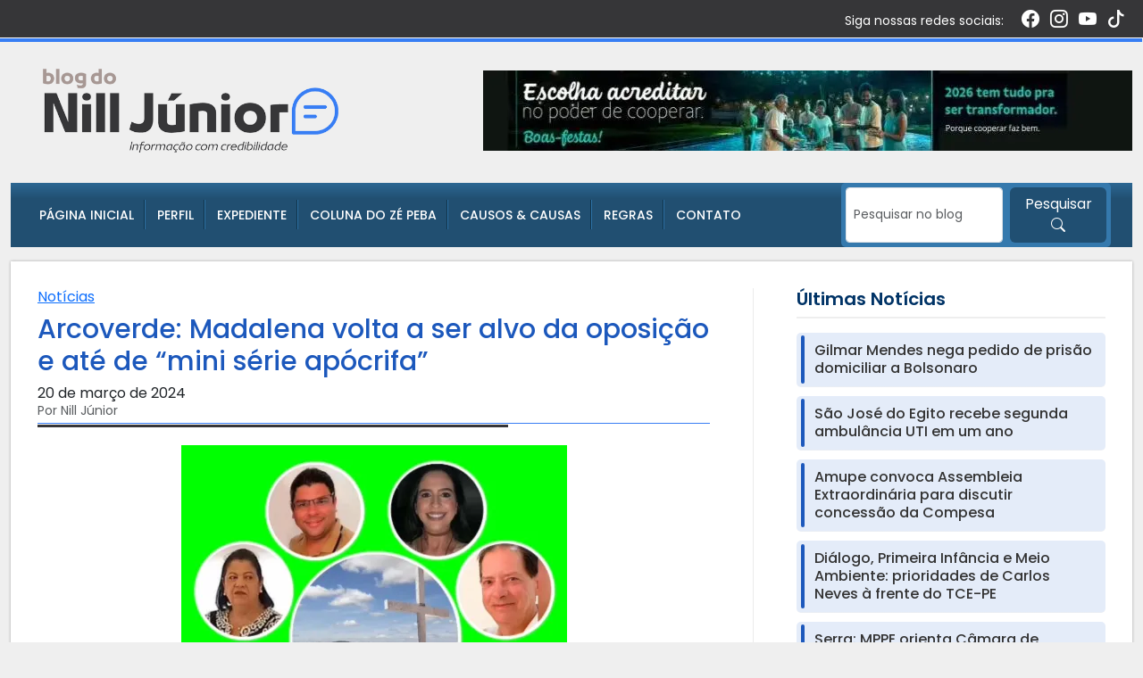

--- FILE ---
content_type: text/html; charset=UTF-8
request_url: https://nilljunior.com.br/arcoverde-madalena-volta-a-ser-alvo-da-oposicao-e-ate-de-mini-serie-apocrifa/
body_size: 28064
content:
<!DOCTYPE html>
<html lang="pt-BR">
<head>
    <meta charset="UTF-8">
    <meta name="viewport" content="width=device-width, initial-scale=1.0">

    <title>Arcoverde: Madalena volta a ser alvo da oposição e até de &#8220;mini série apócrifa&#8221; &#8211; Nill Junior</title>
<meta name='robots' content='max-image-preview:large' />
<link rel='dns-prefetch' href='//cdn.jsdelivr.net' />
<link rel='dns-prefetch' href='//secure.gravatar.com' />
<link rel='dns-prefetch' href='//www.googletagmanager.com' />
<link rel='dns-prefetch' href='//stats.wp.com' />
<link rel='dns-prefetch' href='//fonts.googleapis.com' />
<link rel='dns-prefetch' href='//v0.wordpress.com' />
<link rel='dns-prefetch' href='//widgets.wp.com' />
<link rel='dns-prefetch' href='//s0.wp.com' />
<link rel='dns-prefetch' href='//0.gravatar.com' />
<link rel='dns-prefetch' href='//1.gravatar.com' />
<link rel='dns-prefetch' href='//2.gravatar.com' />
<link rel='preconnect' href='//i0.wp.com' />
<link rel='preconnect' href='//c0.wp.com' />
<link rel="alternate" type="application/rss+xml" title="Feed de comentários para Nill Junior &raquo; Arcoverde: Madalena volta a ser alvo da oposição e até de &#8220;mini série apócrifa&#8221;" href="https://nilljunior.com.br/arcoverde-madalena-volta-a-ser-alvo-da-oposicao-e-ate-de-mini-serie-apocrifa/feed/" />
<link rel="alternate" title="oEmbed (JSON)" type="application/json+oembed" href="https://nilljunior.com.br/wp-json/oembed/1.0/embed?url=https%3A%2F%2Fnilljunior.com.br%2Farcoverde-madalena-volta-a-ser-alvo-da-oposicao-e-ate-de-mini-serie-apocrifa%2F" />
<link rel="alternate" title="oEmbed (XML)" type="text/xml+oembed" href="https://nilljunior.com.br/wp-json/oembed/1.0/embed?url=https%3A%2F%2Fnilljunior.com.br%2Farcoverde-madalena-volta-a-ser-alvo-da-oposicao-e-ate-de-mini-serie-apocrifa%2F&#038;format=xml" />
<!-- nilljunior.com.br is managing ads with Advanced Ads 2.0.16 – https://wpadvancedads.com/ --><script id="nillj-ready">
			window.advanced_ads_ready=function(e,a){a=a||"complete";var d=function(e){return"interactive"===a?"loading"!==e:"complete"===e};d(document.readyState)?e():document.addEventListener("readystatechange",(function(a){d(a.target.readyState)&&e()}),{once:"interactive"===a})},window.advanced_ads_ready_queue=window.advanced_ads_ready_queue||[];		</script>
		<style id='wp-img-auto-sizes-contain-inline-css' type='text/css'>
img:is([sizes=auto i],[sizes^="auto," i]){contain-intrinsic-size:3000px 1500px}
/*# sourceURL=wp-img-auto-sizes-contain-inline-css */
</style>
<style id='classic-theme-styles-inline-css' type='text/css'>
/*! This file is auto-generated */
.wp-block-button__link{color:#fff;background-color:#32373c;border-radius:9999px;box-shadow:none;text-decoration:none;padding:calc(.667em + 2px) calc(1.333em + 2px);font-size:1.125em}.wp-block-file__button{background:#32373c;color:#fff;text-decoration:none}
/*# sourceURL=/wp-includes/css/classic-themes.min.css */
</style>
<link rel='stylesheet' id='wpo_min-header-0-css' href='https://nilljunior.com.br/wp-content/cache/wpo-minify/1767793592/assets/wpo-minify-header-a9ab0e96.min.css' type='text/css' media='all' />
<link rel='stylesheet' id='jetpack_related-posts-css' href='https://c0.wp.com/p/jetpack/15.4/modules/related-posts/related-posts.css' type='text/css' media='all' />
<link rel='stylesheet' id='wp-block-library-css' href='https://c0.wp.com/c/6.9/wp-includes/css/dist/block-library/style.min.css' type='text/css' media='all' />
<style id='global-styles-inline-css' type='text/css'>
:root{--wp--preset--aspect-ratio--square: 1;--wp--preset--aspect-ratio--4-3: 4/3;--wp--preset--aspect-ratio--3-4: 3/4;--wp--preset--aspect-ratio--3-2: 3/2;--wp--preset--aspect-ratio--2-3: 2/3;--wp--preset--aspect-ratio--16-9: 16/9;--wp--preset--aspect-ratio--9-16: 9/16;--wp--preset--color--black: #000000;--wp--preset--color--cyan-bluish-gray: #abb8c3;--wp--preset--color--white: #ffffff;--wp--preset--color--pale-pink: #f78da7;--wp--preset--color--vivid-red: #cf2e2e;--wp--preset--color--luminous-vivid-orange: #ff6900;--wp--preset--color--luminous-vivid-amber: #fcb900;--wp--preset--color--light-green-cyan: #7bdcb5;--wp--preset--color--vivid-green-cyan: #00d084;--wp--preset--color--pale-cyan-blue: #8ed1fc;--wp--preset--color--vivid-cyan-blue: #0693e3;--wp--preset--color--vivid-purple: #9b51e0;--wp--preset--gradient--vivid-cyan-blue-to-vivid-purple: linear-gradient(135deg,rgb(6,147,227) 0%,rgb(155,81,224) 100%);--wp--preset--gradient--light-green-cyan-to-vivid-green-cyan: linear-gradient(135deg,rgb(122,220,180) 0%,rgb(0,208,130) 100%);--wp--preset--gradient--luminous-vivid-amber-to-luminous-vivid-orange: linear-gradient(135deg,rgb(252,185,0) 0%,rgb(255,105,0) 100%);--wp--preset--gradient--luminous-vivid-orange-to-vivid-red: linear-gradient(135deg,rgb(255,105,0) 0%,rgb(207,46,46) 100%);--wp--preset--gradient--very-light-gray-to-cyan-bluish-gray: linear-gradient(135deg,rgb(238,238,238) 0%,rgb(169,184,195) 100%);--wp--preset--gradient--cool-to-warm-spectrum: linear-gradient(135deg,rgb(74,234,220) 0%,rgb(151,120,209) 20%,rgb(207,42,186) 40%,rgb(238,44,130) 60%,rgb(251,105,98) 80%,rgb(254,248,76) 100%);--wp--preset--gradient--blush-light-purple: linear-gradient(135deg,rgb(255,206,236) 0%,rgb(152,150,240) 100%);--wp--preset--gradient--blush-bordeaux: linear-gradient(135deg,rgb(254,205,165) 0%,rgb(254,45,45) 50%,rgb(107,0,62) 100%);--wp--preset--gradient--luminous-dusk: linear-gradient(135deg,rgb(255,203,112) 0%,rgb(199,81,192) 50%,rgb(65,88,208) 100%);--wp--preset--gradient--pale-ocean: linear-gradient(135deg,rgb(255,245,203) 0%,rgb(182,227,212) 50%,rgb(51,167,181) 100%);--wp--preset--gradient--electric-grass: linear-gradient(135deg,rgb(202,248,128) 0%,rgb(113,206,126) 100%);--wp--preset--gradient--midnight: linear-gradient(135deg,rgb(2,3,129) 0%,rgb(40,116,252) 100%);--wp--preset--font-size--small: 13px;--wp--preset--font-size--medium: 20px;--wp--preset--font-size--large: 36px;--wp--preset--font-size--x-large: 42px;--wp--preset--spacing--20: 0.44rem;--wp--preset--spacing--30: 0.67rem;--wp--preset--spacing--40: 1rem;--wp--preset--spacing--50: 1.5rem;--wp--preset--spacing--60: 2.25rem;--wp--preset--spacing--70: 3.38rem;--wp--preset--spacing--80: 5.06rem;--wp--preset--shadow--natural: 6px 6px 9px rgba(0, 0, 0, 0.2);--wp--preset--shadow--deep: 12px 12px 50px rgba(0, 0, 0, 0.4);--wp--preset--shadow--sharp: 6px 6px 0px rgba(0, 0, 0, 0.2);--wp--preset--shadow--outlined: 6px 6px 0px -3px rgb(255, 255, 255), 6px 6px rgb(0, 0, 0);--wp--preset--shadow--crisp: 6px 6px 0px rgb(0, 0, 0);}:where(.is-layout-flex){gap: 0.5em;}:where(.is-layout-grid){gap: 0.5em;}body .is-layout-flex{display: flex;}.is-layout-flex{flex-wrap: wrap;align-items: center;}.is-layout-flex > :is(*, div){margin: 0;}body .is-layout-grid{display: grid;}.is-layout-grid > :is(*, div){margin: 0;}:where(.wp-block-columns.is-layout-flex){gap: 2em;}:where(.wp-block-columns.is-layout-grid){gap: 2em;}:where(.wp-block-post-template.is-layout-flex){gap: 1.25em;}:where(.wp-block-post-template.is-layout-grid){gap: 1.25em;}.has-black-color{color: var(--wp--preset--color--black) !important;}.has-cyan-bluish-gray-color{color: var(--wp--preset--color--cyan-bluish-gray) !important;}.has-white-color{color: var(--wp--preset--color--white) !important;}.has-pale-pink-color{color: var(--wp--preset--color--pale-pink) !important;}.has-vivid-red-color{color: var(--wp--preset--color--vivid-red) !important;}.has-luminous-vivid-orange-color{color: var(--wp--preset--color--luminous-vivid-orange) !important;}.has-luminous-vivid-amber-color{color: var(--wp--preset--color--luminous-vivid-amber) !important;}.has-light-green-cyan-color{color: var(--wp--preset--color--light-green-cyan) !important;}.has-vivid-green-cyan-color{color: var(--wp--preset--color--vivid-green-cyan) !important;}.has-pale-cyan-blue-color{color: var(--wp--preset--color--pale-cyan-blue) !important;}.has-vivid-cyan-blue-color{color: var(--wp--preset--color--vivid-cyan-blue) !important;}.has-vivid-purple-color{color: var(--wp--preset--color--vivid-purple) !important;}.has-black-background-color{background-color: var(--wp--preset--color--black) !important;}.has-cyan-bluish-gray-background-color{background-color: var(--wp--preset--color--cyan-bluish-gray) !important;}.has-white-background-color{background-color: var(--wp--preset--color--white) !important;}.has-pale-pink-background-color{background-color: var(--wp--preset--color--pale-pink) !important;}.has-vivid-red-background-color{background-color: var(--wp--preset--color--vivid-red) !important;}.has-luminous-vivid-orange-background-color{background-color: var(--wp--preset--color--luminous-vivid-orange) !important;}.has-luminous-vivid-amber-background-color{background-color: var(--wp--preset--color--luminous-vivid-amber) !important;}.has-light-green-cyan-background-color{background-color: var(--wp--preset--color--light-green-cyan) !important;}.has-vivid-green-cyan-background-color{background-color: var(--wp--preset--color--vivid-green-cyan) !important;}.has-pale-cyan-blue-background-color{background-color: var(--wp--preset--color--pale-cyan-blue) !important;}.has-vivid-cyan-blue-background-color{background-color: var(--wp--preset--color--vivid-cyan-blue) !important;}.has-vivid-purple-background-color{background-color: var(--wp--preset--color--vivid-purple) !important;}.has-black-border-color{border-color: var(--wp--preset--color--black) !important;}.has-cyan-bluish-gray-border-color{border-color: var(--wp--preset--color--cyan-bluish-gray) !important;}.has-white-border-color{border-color: var(--wp--preset--color--white) !important;}.has-pale-pink-border-color{border-color: var(--wp--preset--color--pale-pink) !important;}.has-vivid-red-border-color{border-color: var(--wp--preset--color--vivid-red) !important;}.has-luminous-vivid-orange-border-color{border-color: var(--wp--preset--color--luminous-vivid-orange) !important;}.has-luminous-vivid-amber-border-color{border-color: var(--wp--preset--color--luminous-vivid-amber) !important;}.has-light-green-cyan-border-color{border-color: var(--wp--preset--color--light-green-cyan) !important;}.has-vivid-green-cyan-border-color{border-color: var(--wp--preset--color--vivid-green-cyan) !important;}.has-pale-cyan-blue-border-color{border-color: var(--wp--preset--color--pale-cyan-blue) !important;}.has-vivid-cyan-blue-border-color{border-color: var(--wp--preset--color--vivid-cyan-blue) !important;}.has-vivid-purple-border-color{border-color: var(--wp--preset--color--vivid-purple) !important;}.has-vivid-cyan-blue-to-vivid-purple-gradient-background{background: var(--wp--preset--gradient--vivid-cyan-blue-to-vivid-purple) !important;}.has-light-green-cyan-to-vivid-green-cyan-gradient-background{background: var(--wp--preset--gradient--light-green-cyan-to-vivid-green-cyan) !important;}.has-luminous-vivid-amber-to-luminous-vivid-orange-gradient-background{background: var(--wp--preset--gradient--luminous-vivid-amber-to-luminous-vivid-orange) !important;}.has-luminous-vivid-orange-to-vivid-red-gradient-background{background: var(--wp--preset--gradient--luminous-vivid-orange-to-vivid-red) !important;}.has-very-light-gray-to-cyan-bluish-gray-gradient-background{background: var(--wp--preset--gradient--very-light-gray-to-cyan-bluish-gray) !important;}.has-cool-to-warm-spectrum-gradient-background{background: var(--wp--preset--gradient--cool-to-warm-spectrum) !important;}.has-blush-light-purple-gradient-background{background: var(--wp--preset--gradient--blush-light-purple) !important;}.has-blush-bordeaux-gradient-background{background: var(--wp--preset--gradient--blush-bordeaux) !important;}.has-luminous-dusk-gradient-background{background: var(--wp--preset--gradient--luminous-dusk) !important;}.has-pale-ocean-gradient-background{background: var(--wp--preset--gradient--pale-ocean) !important;}.has-electric-grass-gradient-background{background: var(--wp--preset--gradient--electric-grass) !important;}.has-midnight-gradient-background{background: var(--wp--preset--gradient--midnight) !important;}.has-small-font-size{font-size: var(--wp--preset--font-size--small) !important;}.has-medium-font-size{font-size: var(--wp--preset--font-size--medium) !important;}.has-large-font-size{font-size: var(--wp--preset--font-size--large) !important;}.has-x-large-font-size{font-size: var(--wp--preset--font-size--x-large) !important;}
/*# sourceURL=global-styles-inline-css */
</style>

<link rel='stylesheet' id='wpo_min-header-3-css' href='https://nilljunior.com.br/wp-content/cache/wpo-minify/1767793592/assets/wpo-minify-header-4a4b0d78.min.css' type='text/css' media='all' />
<link rel='stylesheet' id='bootstrap-css-css' href='https://cdn.jsdelivr.net/npm/bootstrap@5.3.3/dist/css/bootstrap.min.css' type='text/css' media='all' />
<link rel='stylesheet' id='bootstrap-icons-css' href='https://cdn.jsdelivr.net/npm/bootstrap-icons@1.11.3/font/bootstrap-icons.min.css' type='text/css' media='all' />
<link rel='stylesheet' id='wpo_min-header-6-css' href='https://nilljunior.com.br/wp-content/cache/wpo-minify/1767793592/assets/wpo-minify-header-c4850f14.min.css' type='text/css' media='all' />
<link rel='stylesheet' id='jetpack_likes-css' href='https://c0.wp.com/p/jetpack/15.4/modules/likes/style.css' type='text/css' media='all' />
<link rel='stylesheet' id='wpo_min-header-8-css' href='https://nilljunior.com.br/wp-content/cache/wpo-minify/1767793592/assets/wpo-minify-header-f1ff141f.min.css' type='text/css' media='all' />
<link rel='stylesheet' id='sharedaddy-css' href='https://c0.wp.com/p/jetpack/15.4/modules/sharedaddy/sharing.css' type='text/css' media='all' />
<link rel='stylesheet' id='social-logos-css' href='https://c0.wp.com/p/jetpack/15.4/_inc/social-logos/social-logos.min.css' type='text/css' media='all' />
<script type="text/javascript" id="jetpack_related-posts-js-extra">
/* <![CDATA[ */
var related_posts_js_options = {"post_heading":"h4"};
//# sourceURL=jetpack_related-posts-js-extra
/* ]]> */
</script>
<script type="text/javascript" src="https://c0.wp.com/p/jetpack/15.4/_inc/build/related-posts/related-posts.min.js" id="jetpack_related-posts-js"></script>
<script type="text/javascript" src="https://c0.wp.com/c/6.9/wp-includes/js/jquery/jquery.min.js" id="jquery-core-js"></script>
<script type="text/javascript" src="https://c0.wp.com/c/6.9/wp-includes/js/jquery/jquery-migrate.min.js" id="jquery-migrate-js"></script>

<!-- Snippet da etiqueta do Google (gtag.js) adicionado pelo Site Kit -->
<!-- Snippet do Google Análises adicionado pelo Site Kit -->
<script type="text/javascript" src="https://www.googletagmanager.com/gtag/js?id=GT-WFFQMLQW" id="google_gtagjs-js" async></script>
<script type="text/javascript" id="google_gtagjs-js-after">
/* <![CDATA[ */
window.dataLayer = window.dataLayer || [];function gtag(){dataLayer.push(arguments);}
gtag("set","linker",{"domains":["nilljunior.com.br"]});
gtag("js", new Date());
gtag("set", "developer_id.dZTNiMT", true);
gtag("config", "GT-WFFQMLQW");
 window._googlesitekit = window._googlesitekit || {}; window._googlesitekit.throttledEvents = []; window._googlesitekit.gtagEvent = (name, data) => { var key = JSON.stringify( { name, data } ); if ( !! window._googlesitekit.throttledEvents[ key ] ) { return; } window._googlesitekit.throttledEvents[ key ] = true; setTimeout( () => { delete window._googlesitekit.throttledEvents[ key ]; }, 5 ); gtag( "event", name, { ...data, event_source: "site-kit" } ); }; 
//# sourceURL=google_gtagjs-js-after
/* ]]> */
</script>
<link rel="https://api.w.org/" href="https://nilljunior.com.br/wp-json/" /><link rel="alternate" title="JSON" type="application/json" href="https://nilljunior.com.br/wp-json/wp/v2/posts/278924" /><link rel="EditURI" type="application/rsd+xml" title="RSD" href="https://nilljunior.com.br/xmlrpc.php?rsd" />

<link rel="canonical" href="https://nilljunior.com.br/arcoverde-madalena-volta-a-ser-alvo-da-oposicao-e-ate-de-mini-serie-apocrifa/" />
<link rel='shortlink' href='https://wp.me/p8qcm4-1ayM' />
<meta name="generator" content="Site Kit by Google 1.168.0" />
 <!-- OneAll.com / Social Login for WordPress / v5.10.0 -->
<script data-cfasync="false" type="text/javascript">
 (function() {
  var oa = document.createElement('script'); oa.type = 'text/javascript';
  oa.async = true; oa.src = 'https://nilljunior.api.oneall.com/socialize/library.js';
  var s = document.getElementsByTagName('script')[0]; s.parentNode.insertBefore(oa, s);
 })();
</script>
	<style>img#wpstats{display:none}</style>
		        <script>

      window.OneSignalDeferred = window.OneSignalDeferred || [];

      OneSignalDeferred.push(function(OneSignal) {
        var oneSignal_options = {};
        window._oneSignalInitOptions = oneSignal_options;

        oneSignal_options['serviceWorkerParam'] = { scope: '/' };
oneSignal_options['serviceWorkerPath'] = 'OneSignalSDKWorker.js.php';

        OneSignal.Notifications.setDefaultUrl("https://nilljunior.com.br");

        oneSignal_options['wordpress'] = true;
oneSignal_options['appId'] = '4e816689-43f0-47f5-89cf-dc5b6e1dc943';
oneSignal_options['allowLocalhostAsSecureOrigin'] = true;
oneSignal_options['welcomeNotification'] = { };
oneSignal_options['welcomeNotification']['title'] = "";
oneSignal_options['welcomeNotification']['message'] = "Obrigado por se inscrever!";
oneSignal_options['subdomainName'] = "nilljunior";
oneSignal_options['persistNotification'] = false;
oneSignal_options['promptOptions'] = { };
oneSignal_options['promptOptions']['actionMessage'] = "Fique por dentro das nossas atualizações.";
oneSignal_options['promptOptions']['exampleNotificationTitleDesktop'] = "Isto é um exemplo de notificação";
oneSignal_options['promptOptions']['exampleNotificationMessageDesktop'] = "As notificações aparecerão em seu desktop";
oneSignal_options['promptOptions']['exampleNotificationTitleMobile'] = "Exemplo de noitificação";
oneSignal_options['promptOptions']['exampleNotificationMessageMobile'] = "Notificações serão exibidas no seu dispositivo";
oneSignal_options['promptOptions']['exampleNotificationCaption'] = "Não se preocupe você poderá desfazer isso depois.";
oneSignal_options['promptOptions']['acceptButtonText'] = "Continue";
oneSignal_options['promptOptions']['cancelButtonText'] = "Não obrigado";
oneSignal_options['promptOptions']['siteName'] = "http://nilljunior.com.br";
oneSignal_options['promptOptions']['autoAcceptTitle'] = "Blog do Nill Júnior";
oneSignal_options['notifyButton'] = { };
oneSignal_options['notifyButton']['enable'] = true;
oneSignal_options['notifyButton']['position'] = 'bottom-right';
oneSignal_options['notifyButton']['theme'] = 'default';
oneSignal_options['notifyButton']['size'] = 'medium';
oneSignal_options['notifyButton']['showCredit'] = true;
oneSignal_options['notifyButton']['text'] = {};
oneSignal_options['notifyButton']['text']['tip.state.unsubscribed'] = 'Inscreva-se e receba as nossas atualizações';
oneSignal_options['notifyButton']['text']['tip.state.subscribed'] = 'Você está inscrito em notificações';
oneSignal_options['notifyButton']['text']['tip.state.blocked'] = 'Você bloqueou notificações';
oneSignal_options['notifyButton']['text']['message.action.subscribed'] = 'Obrigado por se inscrever!';
oneSignal_options['notifyButton']['text']['message.action.unsubscribed'] = 'Você não receberá mais notificações';
oneSignal_options['notifyButton']['text']['dialog.main.button.subscribe'] = 'Inscreva-se';
              OneSignal.init(window._oneSignalInitOptions);
              OneSignal.Slidedown.promptPush()      });

      function documentInitOneSignal() {
        var oneSignal_elements = document.getElementsByClassName("OneSignal-prompt");

        var oneSignalLinkClickHandler = function(event) { OneSignal.Notifications.requestPermission(); event.preventDefault(); };        for(var i = 0; i < oneSignal_elements.length; i++)
          oneSignal_elements[i].addEventListener('click', oneSignalLinkClickHandler, false);
      }

      if (document.readyState === 'complete') {
           documentInitOneSignal();
      }
      else {
           window.addEventListener("load", function(event){
               documentInitOneSignal();
          });
      }
    </script>

<!-- Jetpack Open Graph Tags -->
<meta property="og:type" content="article" />
<meta property="og:title" content="Arcoverde: Madalena volta a ser alvo da oposição e até de &#8220;mini série apócrifa&#8221;" />
<meta property="og:url" content="https://nilljunior.com.br/arcoverde-madalena-volta-a-ser-alvo-da-oposicao-e-ate-de-mini-serie-apocrifa/" />
<meta property="og:description" content="Enquanto Zeca Cavalcanti voltou a sumir das redes, o vereador Weverton Siqueira,  o Siqueirinha,  tem ocupado o modo ataque contra Madalena Britto. Na sua rede social voltou a atacar a promessa de …" />
<meta property="article:published_time" content="2024-03-20T10:21:37+00:00" />
<meta property="article:modified_time" content="2024-03-20T10:21:37+00:00" />
<meta property="og:site_name" content="Nill Junior" />
<meta property="og:image" content="https://i0.wp.com/nilljunior.com.br/wp-content/uploads/2024/03/Screenshot_20240320_071737_WhatsApp.jpg?fit=1080%2C999&#038;ssl=1" />
<meta property="og:image:width" content="1080" />
<meta property="og:image:height" content="999" />
<meta property="og:image:alt" content="" />
<meta property="og:locale" content="pt_BR" />
<meta name="twitter:site" content="@Nill_Junior" />
<meta name="twitter:text:title" content="Arcoverde: Madalena volta a ser alvo da oposição e até de &#8220;mini série apócrifa&#8221;" />
<meta name="twitter:image" content="https://i0.wp.com/nilljunior.com.br/wp-content/uploads/2024/03/Screenshot_20240320_071737_WhatsApp.jpg?fit=1080%2C999&#038;ssl=1&#038;w=640" />
<meta name="twitter:card" content="summary_large_image" />

<!-- End Jetpack Open Graph Tags -->
<link rel="icon" href="https://i0.wp.com/nilljunior.com.br/wp-content/uploads/2025/12/favicon.png?fit=32%2C32&#038;ssl=1" sizes="32x32" />
<link rel="icon" href="https://i0.wp.com/nilljunior.com.br/wp-content/uploads/2025/12/favicon.png?fit=95%2C96&#038;ssl=1" sizes="192x192" />
<link rel="apple-touch-icon" href="https://i0.wp.com/nilljunior.com.br/wp-content/uploads/2025/12/favicon.png?fit=95%2C96&#038;ssl=1" />
<meta name="msapplication-TileImage" content="https://i0.wp.com/nilljunior.com.br/wp-content/uploads/2025/12/favicon.png?fit=95%2C96&#038;ssl=1" />
		<style type="text/css" id="wp-custom-css">
			.sharedaddy.sd-like.jetpack-likes-widget-wrapper {display:none !important;
}		</style>
		 
 
<link rel='stylesheet' id='jetpack-swiper-library-css' href='https://c0.wp.com/p/jetpack/15.4/_inc/blocks/swiper.css' type='text/css' media='all' />
<link rel='stylesheet' id='jetpack-carousel-css' href='https://c0.wp.com/p/jetpack/15.4/modules/carousel/jetpack-carousel.css' type='text/css' media='all' />
</head>
<body class="wp-singular post-template-default single single-post postid-278924 single-format-standard wp-custom-logo wp-theme-blogdonilljunior aa-prefix-nillj-">
 
 
<div class="topo text-white py-2" >
    <div class="container">
        <div class="row align-items-center">
                        <div class="col-12  text-end  d-flex align-items-center mb-2 mb-lg-0 d-none d-xl-block">
                                    <span class="me-3">Siga nossas redes sociais:</span>
                            
                    <span class="midias_sociais">
                                            <a href="https://www.facebook.com/profile.php?id=1024534518#" target="_blank" class="text-dark me-2"><i class="bi bi-facebook"></i></a>
                                                                <a href="https://www.instagram.com/nill_jr" target="_blank" class="text-dark me-2"><i class="bi bi-instagram"></i></a>
                                                                <a href="https://youtube.com/channel/UCkly7AQpUbKhXyfg7Xlpt4g/NillJ%C3%BAniorTV?si=6TUtQHvsuf7L0o2G" target="_blank" class="text-dark me-2"><i class="bi bi-youtube"></i></a>
                                                                <a href="https://www.tiktok.com/@nilljunior1?_r=1&_t=ZS-91lGsi2lYKA" target="_blank" class="text-dark me-2"><i class="bi bi-tiktok"></i></a>
                                                                                </span>
            </div>

                    </div>
    </div>
</div>

<header class="header-main">
    <div class="container">
        <div class="row align-items-center py-4 justify-content-center">
            
            <div class="col-12 col-md-4 text-center  px-5">
                <a href="https://nilljunior.com.br/" class="logo text-decoration-none">
                        <a href="https://nilljunior.com.br/" class="custom-logo-link" rel="home"><img width="600" height="170" src="https://i0.wp.com/nilljunior.com.br/wp-content/uploads/2025/12/logo-2.png?fit=600%2C170&amp;ssl=1" class="custom-logo" alt="Nill Junior" decoding="async" fetchpriority="high" srcset="https://i0.wp.com/nilljunior.com.br/wp-content/uploads/2025/12/logo-2.png?w=600&amp;ssl=1 600w, https://i0.wp.com/nilljunior.com.br/wp-content/uploads/2025/12/logo-2.png?resize=300%2C85&amp;ssl=1 300w" sizes="(max-width: 600px) 100vw, 600px" data-attachment-id="318988" data-permalink="https://nilljunior.com.br/logo-2-2/" data-orig-file="https://i0.wp.com/nilljunior.com.br/wp-content/uploads/2025/12/logo-2.png?fit=600%2C170&amp;ssl=1" data-orig-size="600,170" data-comments-opened="0" data-image-meta="{&quot;aperture&quot;:&quot;0&quot;,&quot;credit&quot;:&quot;&quot;,&quot;camera&quot;:&quot;&quot;,&quot;caption&quot;:&quot;&quot;,&quot;created_timestamp&quot;:&quot;0&quot;,&quot;copyright&quot;:&quot;&quot;,&quot;focal_length&quot;:&quot;0&quot;,&quot;iso&quot;:&quot;0&quot;,&quot;shutter_speed&quot;:&quot;0&quot;,&quot;title&quot;:&quot;&quot;,&quot;orientation&quot;:&quot;0&quot;}" data-image-title="logo-2" data-image-description="" data-image-caption="" data-medium-file="https://i0.wp.com/nilljunior.com.br/wp-content/uploads/2025/12/logo-2.png?fit=300%2C85&amp;ssl=1" data-large-file="https://i0.wp.com/nilljunior.com.br/wp-content/uploads/2025/12/logo-2.png?fit=600%2C170&amp;ssl=1" /></a>                </a>
            </div>
            
            <div class="col-12 col-md-8 d-none d-md-block text-end">
                <div id="media_image-2" class="ad-banner-header sidebar-topo-widget widget_media_image"><a href="https://www.instagram.com/sicoobpernambuco/" class="text-end" target="_blank"><img width="727" height="90" src="https://i0.wp.com/nilljunior.com.br/wp-content/uploads/2026/01/banner-sicoob-728.jpg?fit=727%2C90&amp;ssl=1" class="image wp-image-319895 text-end attachment-full size-full" alt="" style="max-width: 100%; height: auto;" decoding="async" srcset="https://i0.wp.com/nilljunior.com.br/wp-content/uploads/2026/01/banner-sicoob-728.jpg?w=727&amp;ssl=1 727w, https://i0.wp.com/nilljunior.com.br/wp-content/uploads/2026/01/banner-sicoob-728.jpg?resize=300%2C37&amp;ssl=1 300w, https://i0.wp.com/nilljunior.com.br/wp-content/uploads/2026/01/banner-sicoob-728.jpg?resize=600%2C74&amp;ssl=1 600w, https://i0.wp.com/nilljunior.com.br/wp-content/uploads/2026/01/banner-sicoob-728.jpg?resize=721%2C90&amp;ssl=1 721w" sizes="(max-width: 727px) 100vw, 727px" data-attachment-id="319895" data-permalink="https://nilljunior.com.br/banner-sicoob-728/" data-orig-file="https://i0.wp.com/nilljunior.com.br/wp-content/uploads/2026/01/banner-sicoob-728.jpg?fit=727%2C90&amp;ssl=1" data-orig-size="727,90" data-comments-opened="0" data-image-meta="{&quot;aperture&quot;:&quot;0&quot;,&quot;credit&quot;:&quot;&quot;,&quot;camera&quot;:&quot;&quot;,&quot;caption&quot;:&quot;&quot;,&quot;created_timestamp&quot;:&quot;0&quot;,&quot;copyright&quot;:&quot;&quot;,&quot;focal_length&quot;:&quot;0&quot;,&quot;iso&quot;:&quot;0&quot;,&quot;shutter_speed&quot;:&quot;0&quot;,&quot;title&quot;:&quot;&quot;,&quot;orientation&quot;:&quot;0&quot;}" data-image-title="banner-sicoob-728" data-image-description="" data-image-caption="" data-medium-file="https://i0.wp.com/nilljunior.com.br/wp-content/uploads/2026/01/banner-sicoob-728.jpg?fit=300%2C37&amp;ssl=1" data-large-file="https://i0.wp.com/nilljunior.com.br/wp-content/uploads/2026/01/banner-sicoob-728.jpg?fit=600%2C74&amp;ssl=1" /></a></div>            </div>
            
        </div>
    </div>
</header>

<nav class="navbar navbar-expand-lg">
    <div class="container bg_menu">
        <div class="container d-flex align-items-center">
            
            <!-- Botão do Menu (Mobile) -->
            <button class="navbar-toggler" type="button" data-bs-toggle="collapse" data-bs-target="#blogNavbar" aria-controls="blogNavbar" aria-expanded="false" aria-label="Toggle navigation">
                <span class="navbar-toggler-icon"></span>
                <span class="ms-2 d-none d-sm-inline">MENU</span>
            </button>

            <!-- Botão da Busca (Mobile) -->
            <button class="navbar-toggler mx-2 d-lg-none py-2" type="button" data-bs-toggle="collapse" data-bs-target="#blogSearch" aria-controls="blogSearch" aria-expanded="false" aria-label="Toggle search">
                <i class="bi bi-search"></i>
                <span class="ms-2 d-none d-sm-inline">BUSCAR</span>
            </button>

            <div class="col-lg-9 flex-grow-1">
                <!-- Collapse do Menu -->
                <div class="collapse navbar-collapse" id="blogNavbar"> 
                    
                    <ul id="menu-menu" class="navbar-nav me-auto mb-2 mb-lg-0 py-xl-0 py-2"><li id="menu-item-25175" class="menu-item menu-item-type-custom menu-item-object-custom menu-item-home menu-item-25175 nav-item"><a href="https://nilljunior.com.br" class="nav-link">Página Inicial</a></li>
<li id="menu-item-25174" class="menu-item menu-item-type-post_type menu-item-object-page menu-item-25174 nav-item"><a href="https://nilljunior.com.br/perfil/" class="nav-link">Perfil</a></li>
<li id="menu-item-319066" class="menu-item menu-item-type-post_type menu-item-object-page menu-item-319066 nav-item"><a href="https://nilljunior.com.br/expediente/" class="nav-link">Expediente</a></li>
<li id="menu-item-86604" class="menu-item menu-item-type-post_type menu-item-object-page menu-item-86604 nav-item"><a href="https://nilljunior.com.br/coluna-do-ze-peba/" class="nav-link">Coluna do Zé Peba</a></li>
<li id="menu-item-319070" class="menu-item menu-item-type-custom menu-item-object-custom menu-item-319070 nav-item"><a href="https://causosecausas.com/" class="nav-link">Causos &#038; Causas</a></li>
<li id="menu-item-319073" class="menu-item menu-item-type-post_type menu-item-object-page menu-item-319073 nav-item"><a href="https://nilljunior.com.br/politica-de-privacidade-2/" class="nav-link">Regras</a></li>
<li id="menu-item-25172" class="menu-item menu-item-type-post_type menu-item-object-page menu-item-25172 nav-item"><a href="https://nilljunior.com.br/contato/" class="nav-link">Contato</a></li>
</ul>                </div>

                <!-- Collapse da Busca (Mobile) -->
                <div class="collapse  d-lg-none mt-2" id="blogSearch">
                    <form role="search" method="get" class="d-flex buscar" action="https://nilljunior.com.br/">
                        <input type="search" class="form-control form-control-sm me-2" placeholder="Pesquisar no blog" value="" name="s">
                        <button class="btn btn-1" type="submit">
                            <i class="bi bi-search"></i>
                        </button>
                    </form>
                </div>
            </div>

            <!-- Busca (Desktop) -->
            <div class="col-lg-3 d-none d-lg-block">
                <form role="search" method="get" class="d-flex buscar" action="https://nilljunior.com.br/">
                    <input type="search" class="form-control form-control-sm me-2" placeholder="Pesquisar no blog" value="" name="s" style="width: 176px;">
                    <button class="btn btn-1" type="submit">
                        Pesquisar <i class="bi bi-search"></i>
                    </button>
                </form>
            </div>

        </div>
    </div>
</nav>

            
<aside class="d-md-none">
    <div class="container">
        <div class="row align-items-center py-2">
            <div class="col-12 text-center px-4">
                <div id="media_image-2" class="ad-banner-header sidebar-topo-widget widget_media_image"><a href="https://www.instagram.com/sicoobpernambuco/" class="text-end" target="_blank"><img width="727" height="90" src="https://i0.wp.com/nilljunior.com.br/wp-content/uploads/2026/01/banner-sicoob-728.jpg?fit=727%2C90&amp;ssl=1" class="image wp-image-319895 text-end attachment-full size-full" alt="" style="max-width: 100%; height: auto;" decoding="async" srcset="https://i0.wp.com/nilljunior.com.br/wp-content/uploads/2026/01/banner-sicoob-728.jpg?w=727&amp;ssl=1 727w, https://i0.wp.com/nilljunior.com.br/wp-content/uploads/2026/01/banner-sicoob-728.jpg?resize=300%2C37&amp;ssl=1 300w, https://i0.wp.com/nilljunior.com.br/wp-content/uploads/2026/01/banner-sicoob-728.jpg?resize=600%2C74&amp;ssl=1 600w, https://i0.wp.com/nilljunior.com.br/wp-content/uploads/2026/01/banner-sicoob-728.jpg?resize=721%2C90&amp;ssl=1 721w" sizes="(max-width: 727px) 100vw, 727px" data-attachment-id="319895" data-permalink="https://nilljunior.com.br/banner-sicoob-728/" data-orig-file="https://i0.wp.com/nilljunior.com.br/wp-content/uploads/2026/01/banner-sicoob-728.jpg?fit=727%2C90&amp;ssl=1" data-orig-size="727,90" data-comments-opened="0" data-image-meta="{&quot;aperture&quot;:&quot;0&quot;,&quot;credit&quot;:&quot;&quot;,&quot;camera&quot;:&quot;&quot;,&quot;caption&quot;:&quot;&quot;,&quot;created_timestamp&quot;:&quot;0&quot;,&quot;copyright&quot;:&quot;&quot;,&quot;focal_length&quot;:&quot;0&quot;,&quot;iso&quot;:&quot;0&quot;,&quot;shutter_speed&quot;:&quot;0&quot;,&quot;title&quot;:&quot;&quot;,&quot;orientation&quot;:&quot;0&quot;}" data-image-title="banner-sicoob-728" data-image-description="" data-image-caption="" data-medium-file="https://i0.wp.com/nilljunior.com.br/wp-content/uploads/2026/01/banner-sicoob-728.jpg?fit=300%2C37&amp;ssl=1" data-large-file="https://i0.wp.com/nilljunior.com.br/wp-content/uploads/2026/01/banner-sicoob-728.jpg?fit=600%2C74&amp;ssl=1" /></a></div>            </div>
        </div>
    </div>
</aside>   
         
<main>
    <div class="container">
        <div class="row">
            <div class="col-12 pt-3">
                <div class="bg">
                    <div class="row">
    

    <!-- Coluna Principal de Conteúdo -->
    <div class="col-lg-8 main-content conteudo pe-lg-5">
        
                    
            <article id="post-278924" class="single-post-content  post-278924 post type-post status-publish format-standard has-post-thumbnail hentry category-noticias">
                
                <!-- Título -->
                <header class="entry-header mb-4">
                    <a href="https://nilljunior.com.br/category/noticias/" rel="category tag">Notícias</a>                    <h1 class="entry-title h2 mt-2">Arcoverde: Madalena volta a ser alvo da oposição e até de &#8220;mini série apócrifa&#8221;</h1>
                    <time datetime="2024-03-20T07:21:37-03:00">20 de março de 2024</time>
                    <div class="author-meta small text-muted">
                        Por Nill Júnior                    </div>
                </header>

                <!-- Imagem Destacada -->
                                    <div class="featured-image mb-4 text-center">
                        <img width="432" height="400" src="https://i0.wp.com/nilljunior.com.br/wp-content/uploads/2024/03/Screenshot_20240320_071737_WhatsApp.jpg?fit=432%2C400&amp;ssl=1" class="img-fluid wp-post-image" alt="" decoding="async" srcset="https://i0.wp.com/nilljunior.com.br/wp-content/uploads/2024/03/Screenshot_20240320_071737_WhatsApp.jpg?w=1080&amp;ssl=1 1080w, https://i0.wp.com/nilljunior.com.br/wp-content/uploads/2024/03/Screenshot_20240320_071737_WhatsApp.jpg?resize=270%2C250&amp;ssl=1 270w, https://i0.wp.com/nilljunior.com.br/wp-content/uploads/2024/03/Screenshot_20240320_071737_WhatsApp.jpg?resize=768%2C710&amp;ssl=1 768w, https://i0.wp.com/nilljunior.com.br/wp-content/uploads/2024/03/Screenshot_20240320_071737_WhatsApp.jpg?resize=432%2C400&amp;ssl=1 432w" sizes="(max-width: 432px) 100vw, 432px" data-attachment-id="278926" data-permalink="https://nilljunior.com.br/arcoverde-madalena-volta-a-ser-alvo-da-oposicao-e-ate-de-mini-serie-apocrifa/screenshot_20240320_071737_whatsapp/" data-orig-file="https://i0.wp.com/nilljunior.com.br/wp-content/uploads/2024/03/Screenshot_20240320_071737_WhatsApp.jpg?fit=1080%2C999&amp;ssl=1" data-orig-size="1080,999" data-comments-opened="0" data-image-meta="{&quot;aperture&quot;:&quot;0&quot;,&quot;credit&quot;:&quot;&quot;,&quot;camera&quot;:&quot;&quot;,&quot;caption&quot;:&quot;&quot;,&quot;created_timestamp&quot;:&quot;0&quot;,&quot;copyright&quot;:&quot;&quot;,&quot;focal_length&quot;:&quot;0&quot;,&quot;iso&quot;:&quot;0&quot;,&quot;shutter_speed&quot;:&quot;0&quot;,&quot;title&quot;:&quot;&quot;,&quot;orientation&quot;:&quot;1&quot;}" data-image-title="Screenshot_20240320_071737_WhatsApp" data-image-description="" data-image-caption="" data-medium-file="https://i0.wp.com/nilljunior.com.br/wp-content/uploads/2024/03/Screenshot_20240320_071737_WhatsApp.jpg?fit=270%2C250&amp;ssl=1" data-large-file="https://i0.wp.com/nilljunior.com.br/wp-content/uploads/2024/03/Screenshot_20240320_071737_WhatsApp.jpg?fit=432%2C400&amp;ssl=1" />                                            </div>
                
                <!-- Conteúdo Principal -->
                <div class="entry-content">
                    <p style="text-align: justify;"><img data-recalc-dims="1" loading="lazy" decoding="async" data-attachment-id="278925" data-permalink="https://nilljunior.com.br/arcoverde-madalena-volta-a-ser-alvo-da-oposicao-e-ate-de-mini-serie-apocrifa/screenshot_20240320_071843_whatsapp/" data-orig-file="https://i0.wp.com/nilljunior.com.br/wp-content/uploads/2024/03/Screenshot_20240320_071843_WhatsApp.jpg?fit=1079%2C1308&amp;ssl=1" data-orig-size="1079,1308" data-comments-opened="0" data-image-meta="{&quot;aperture&quot;:&quot;0&quot;,&quot;credit&quot;:&quot;&quot;,&quot;camera&quot;:&quot;&quot;,&quot;caption&quot;:&quot;&quot;,&quot;created_timestamp&quot;:&quot;0&quot;,&quot;copyright&quot;:&quot;&quot;,&quot;focal_length&quot;:&quot;0&quot;,&quot;iso&quot;:&quot;0&quot;,&quot;shutter_speed&quot;:&quot;0&quot;,&quot;title&quot;:&quot;&quot;,&quot;orientation&quot;:&quot;0&quot;}" data-image-title="Screenshot_20240320_071843_WhatsApp" data-image-description="" data-image-caption="" data-medium-file="https://i0.wp.com/nilljunior.com.br/wp-content/uploads/2024/03/Screenshot_20240320_071843_WhatsApp.jpg?fit=206%2C250&amp;ssl=1" data-large-file="https://i0.wp.com/nilljunior.com.br/wp-content/uploads/2024/03/Screenshot_20240320_071843_WhatsApp.jpg?fit=330%2C400&amp;ssl=1" class="alignleft wp-image-278925" src="https://i0.wp.com/nilljunior.com.br/wp-content/uploads/2024/03/Screenshot_20240320_071843_WhatsApp.jpg?resize=400%2C485&#038;ssl=1" alt="" width="400" height="485" srcset="https://i0.wp.com/nilljunior.com.br/wp-content/uploads/2024/03/Screenshot_20240320_071843_WhatsApp.jpg?w=1079&amp;ssl=1 1079w, https://i0.wp.com/nilljunior.com.br/wp-content/uploads/2024/03/Screenshot_20240320_071843_WhatsApp.jpg?resize=206%2C250&amp;ssl=1 206w, https://i0.wp.com/nilljunior.com.br/wp-content/uploads/2024/03/Screenshot_20240320_071843_WhatsApp.jpg?resize=768%2C931&amp;ssl=1 768w, https://i0.wp.com/nilljunior.com.br/wp-content/uploads/2024/03/Screenshot_20240320_071843_WhatsApp.jpg?resize=330%2C400&amp;ssl=1 330w" sizes="auto, (max-width: 400px) 100vw, 400px" /> <img data-recalc-dims="1" loading="lazy" decoding="async" data-attachment-id="278926" data-permalink="https://nilljunior.com.br/arcoverde-madalena-volta-a-ser-alvo-da-oposicao-e-ate-de-mini-serie-apocrifa/screenshot_20240320_071737_whatsapp/" data-orig-file="https://i0.wp.com/nilljunior.com.br/wp-content/uploads/2024/03/Screenshot_20240320_071737_WhatsApp.jpg?fit=1080%2C999&amp;ssl=1" data-orig-size="1080,999" data-comments-opened="0" data-image-meta="{&quot;aperture&quot;:&quot;0&quot;,&quot;credit&quot;:&quot;&quot;,&quot;camera&quot;:&quot;&quot;,&quot;caption&quot;:&quot;&quot;,&quot;created_timestamp&quot;:&quot;0&quot;,&quot;copyright&quot;:&quot;&quot;,&quot;focal_length&quot;:&quot;0&quot;,&quot;iso&quot;:&quot;0&quot;,&quot;shutter_speed&quot;:&quot;0&quot;,&quot;title&quot;:&quot;&quot;,&quot;orientation&quot;:&quot;1&quot;}" data-image-title="Screenshot_20240320_071737_WhatsApp" data-image-description="" data-image-caption="" data-medium-file="https://i0.wp.com/nilljunior.com.br/wp-content/uploads/2024/03/Screenshot_20240320_071737_WhatsApp.jpg?fit=270%2C250&amp;ssl=1" data-large-file="https://i0.wp.com/nilljunior.com.br/wp-content/uploads/2024/03/Screenshot_20240320_071737_WhatsApp.jpg?fit=432%2C400&amp;ssl=1" class="alignleft wp-image-278926" src="https://i0.wp.com/nilljunior.com.br/wp-content/uploads/2024/03/Screenshot_20240320_071737_WhatsApp.jpg?resize=400%2C370&#038;ssl=1" alt="" width="400" height="370" srcset="https://i0.wp.com/nilljunior.com.br/wp-content/uploads/2024/03/Screenshot_20240320_071737_WhatsApp.jpg?w=1080&amp;ssl=1 1080w, https://i0.wp.com/nilljunior.com.br/wp-content/uploads/2024/03/Screenshot_20240320_071737_WhatsApp.jpg?resize=270%2C250&amp;ssl=1 270w, https://i0.wp.com/nilljunior.com.br/wp-content/uploads/2024/03/Screenshot_20240320_071737_WhatsApp.jpg?resize=768%2C710&amp;ssl=1 768w, https://i0.wp.com/nilljunior.com.br/wp-content/uploads/2024/03/Screenshot_20240320_071737_WhatsApp.jpg?resize=432%2C400&amp;ssl=1 432w" sizes="auto, (max-width: 400px) 100vw, 400px" />Enquanto Zeca Cavalcanti voltou a sumir das redes, o vereador Weverton Siqueira,  o Siqueirinha,  tem ocupado o modo ataque contra Madalena Britto.</p>
<p style="text-align: justify;">Na sua rede social voltou a atacar a promessa de empregos com o Distrito Industrial, o shopping de Arcoverde que não saiu do papel, a Praça da Juventude e o Compaz, que seriam entregues no ciclo LW como promessa em sua aliança com Madalena. Falas da ex-prefeita foram recuperadas falando na geração de empregos.</p>
<p style="text-align: justify;">Mas isso não foi nada perto de vídeos apócrifos que circulam na cidade. O vídeo com produção e uso artificial da conhecida voz da mulher do Google, faz graves acusações contra Madalena,  o filho Kal Britto,  a filha e ex-secretária de Saúde Andréia Brito e o genro de Madalena,  Luciano Britto.</p>
<p style="text-align: justify;">Em suma, diz que os problemas da gestão Wellington Maciel foram herdados do rombo deixado por Madalena e seus familiares, que chegam a ser acusados de promover atos de corrupção que teriam sangrado os cofres. No vídeo,  eles são responsabilizados pelos problemas da atual gestão como falhas na coleta de lixo e atraso de servidores e fornecedores.</p>
<p style="text-align: justify;">O material, sob o título irônico &#8220;Olho Dágua dos Brittos&#8221;, alusão a Olho Dágua dos Bredos,  nome original da cidade, teve produção profissional e corre trecho nos grupos de WhattsApp.</p>
<p style="text-align: justify;">Os vídeos lançados até agora foram três,  com duração média de três minutos cada. Na rede de Madalena,  não há pronunciamento sobre os vídeos apócrifos até agora. Nem há informação se ela prestou queixa contra a montagem,  dada a gravidade das acusações.</p>
<blockquote class="instagram-media" style="background: #FFF; border: 0; border-radius: 3px; box-shadow: 0 0 1px 0 rgba(0,0,0,0.5),0 1px 10px 0 rgba(0,0,0,0.15); margin: 1px; max-width: 540px; min-width: 326px; padding: 0; width: calc(100% - 2px);" data-instgrm-captioned="" data-instgrm-permalink="https://www.instagram.com/reel/C4uuycmuZJT/?utm_source=ig_embed&amp;utm_campaign=loading" data-instgrm-version="14">
<div style="padding: 16px;">
<p>&nbsp;</p>
<div style="display: flex; flex-direction: row; align-items: center;">
<div style="background-color: #f4f4f4; border-radius: 50%; flex-grow: 0; height: 40px; margin-right: 14px; width: 40px;"></div>
<div style="display: flex; flex-direction: column; flex-grow: 1; justify-content: center;">
<div style="background-color: #f4f4f4; border-radius: 4px; flex-grow: 0; height: 14px; margin-bottom: 6px; width: 100px;"></div>
<div style="background-color: #f4f4f4; border-radius: 4px; flex-grow: 0; height: 14px; width: 60px;"></div>
</div>
</div>
<div style="padding: 19% 0;"></div>
<div style="display: block; height: 50px; margin: 0 auto 12px; width: 50px;"></div>
<div style="padding-top: 8px;">
<div style="color: #3897f0; font-family: Arial,sans-serif; font-size: 14px; font-style: normal; font-weight: 550; line-height: 18px;">Ver essa foto no Instagram</div>
</div>
<div style="padding: 12.5% 0;"></div>
<div style="display: flex; flex-direction: row; margin-bottom: 14px; align-items: center;">
<div>
<div style="background-color: #f4f4f4; border-radius: 50%; height: 12.5px; width: 12.5px; transform: translateX(0px) translateY(7px);"></div>
<div style="background-color: #f4f4f4; height: 12.5px; transform: rotate(-45deg) translateX(3px) translateY(1px); width: 12.5px; flex-grow: 0; margin-right: 14px; margin-left: 2px;"></div>
<div style="background-color: #f4f4f4; border-radius: 50%; height: 12.5px; width: 12.5px; transform: translateX(9px) translateY(-18px);"></div>
</div>
<div style="margin-left: 8px;">
<div style="background-color: #f4f4f4; border-radius: 50%; flex-grow: 0; height: 20px; width: 20px;"></div>
<div style="width: 0; height: 0; border-top: 2px solid transparent; border-left: 6px solid #f4f4f4; border-bottom: 2px solid transparent; transform: translateX(16px) translateY(-4px) rotate(30deg);"></div>
</div>
<div style="margin-left: auto;">
<div style="width: 0px; border-top: 8px solid #F4F4F4; border-right: 8px solid transparent; transform: translateY(16px);"></div>
<div style="background-color: #f4f4f4; flex-grow: 0; height: 12px; width: 16px; transform: translateY(-4px);"></div>
<div style="width: 0; height: 0; border-top: 8px solid #F4F4F4; border-left: 8px solid transparent; transform: translateY(-4px) translateX(8px);"></div>
</div>
</div>
<div style="display: flex; flex-direction: column; flex-grow: 1; justify-content: center; margin-bottom: 24px;">
<div style="background-color: #f4f4f4; border-radius: 4px; flex-grow: 0; height: 14px; margin-bottom: 6px; width: 224px;"></div>
<div style="background-color: #f4f4f4; border-radius: 4px; flex-grow: 0; height: 14px; width: 144px;"></div>
</div>
<p>&nbsp;</p>
<p style="color: #c9c8cd; font-family: Arial,sans-serif; font-size: 14px; line-height: 17px; margin-bottom: 0; margin-top: 8px; overflow: hidden; padding: 8px 0 7px; text-align: center; text-overflow: ellipsis; white-space: nowrap;"><a style="color: #c9c8cd; font-family: Arial,sans-serif; font-size: 14px; font-style: normal; font-weight: normal; line-height: 17px; text-decoration: none;" href="https://www.instagram.com/reel/C4uuycmuZJT/?utm_source=ig_embed&amp;utm_campaign=loading" target="_blank" rel="noopener">Uma publicação compartilhada por Siqueirinha (@siqueirinhaoficial)</a></p>
</div>
</blockquote>
<p><script async src="//www.instagram.com/embed.js"></script></p>
<div class="sharedaddy sd-sharing-enabled"><div class="robots-nocontent sd-block sd-social sd-social-icon sd-sharing"><h3 class="sd-title">Compartilhe:</h3><div class="sd-content"><ul><li class="share-twitter"><a rel="nofollow noopener noreferrer"
				data-shared="sharing-twitter-278924"
				class="share-twitter sd-button share-icon no-text"
				href="https://nilljunior.com.br/arcoverde-madalena-volta-a-ser-alvo-da-oposicao-e-ate-de-mini-serie-apocrifa/?share=twitter"
				target="_blank"
				aria-labelledby="sharing-twitter-278924"
				>
				<span id="sharing-twitter-278924" hidden>Clique para compartilhar no X(abre em nova janela)</span>
				<span>18+</span>
			</a></li><li class="share-jetpack-whatsapp"><a rel="nofollow noopener noreferrer"
				data-shared="sharing-whatsapp-278924"
				class="share-jetpack-whatsapp sd-button share-icon no-text"
				href="https://nilljunior.com.br/arcoverde-madalena-volta-a-ser-alvo-da-oposicao-e-ate-de-mini-serie-apocrifa/?share=jetpack-whatsapp"
				target="_blank"
				aria-labelledby="sharing-whatsapp-278924"
				>
				<span id="sharing-whatsapp-278924" hidden>Clique para compartilhar no WhatsApp(abre em nova janela)</span>
				<span>WhatsApp</span>
			</a></li><li class="share-email"><a rel="nofollow noopener noreferrer" data-shared="sharing-email-278924" class="share-email sd-button share-icon no-text" href="/cdn-cgi/l/email-protection#[base64]" target="_blank" aria-labelledby="sharing-email-278924" data-email-share-error-title="Você tem algum e-mail configurado?" data-email-share-error-text="Se você está tendo problemas para compartilhar por e-mail, é possível que você não tenha configurado o e-mail para seu navegador. Talvez seja necessário você mesmo criar um novo e-mail." data-email-share-nonce="ecff6c53dd" data-email-share-track-url="https://nilljunior.com.br/arcoverde-madalena-volta-a-ser-alvo-da-oposicao-e-ate-de-mini-serie-apocrifa/?share=email">
				<span id="sharing-email-278924" hidden>Clique para enviar um link por e-mail para um amigo(abre em nova janela)</span>
				<span>E-mail</span>
			</a></li><li class="share-facebook"><a rel="nofollow noopener noreferrer"
				data-shared="sharing-facebook-278924"
				class="share-facebook sd-button share-icon no-text"
				href="https://nilljunior.com.br/arcoverde-madalena-volta-a-ser-alvo-da-oposicao-e-ate-de-mini-serie-apocrifa/?share=facebook"
				target="_blank"
				aria-labelledby="sharing-facebook-278924"
				>
				<span id="sharing-facebook-278924" hidden>Clique para compartilhar no Facebook(abre em nova janela)</span>
				<span>Facebook</span>
			</a></li><li class="share-end"></li></ul></div></div></div><div class='sharedaddy sd-block sd-like jetpack-likes-widget-wrapper jetpack-likes-widget-unloaded' id='like-post-wrapper-124454712-278924-696c46b418f3b' data-src='https://widgets.wp.com/likes/?ver=15.4#blog_id=124454712&amp;post_id=278924&amp;origin=nilljunior.com.br&amp;obj_id=124454712-278924-696c46b418f3b' data-name='like-post-frame-124454712-278924-696c46b418f3b' data-title='Curtir ou reblogar'><h3 class="sd-title">Curtir isso:</h3><div class='likes-widget-placeholder post-likes-widget-placeholder' style='height: 55px;'><span class='button'><span>Curtir</span></span> <span class="loading">Carregando...</span></div><span class='sd-text-color'></span><a class='sd-link-color'></a></div>
<div id='jp-relatedposts' class='jp-relatedposts' >
	<h3 class="jp-relatedposts-headline"><em>Relacionado</em></h3>
</div><div class="nillj-depois-do-conteudo-4" id="nillj-3780707819"><a href="https://www.instagram.com/prefeituradearcoverde/" aria-label="banner-arcoverde-gastronomia"><img loading="lazy" decoding="async" src="https://i0.wp.com/nilljunior.com.br/wp-content/uploads/2025/12/banner-arcoverde-gastronomia.png?fit=798%2C90&#038;ssl=1" alt=""  srcset="https://i0.wp.com/nilljunior.com.br/wp-content/uploads/2025/12/banner-arcoverde-gastronomia.png?w=798&ssl=1 798w, https://i0.wp.com/nilljunior.com.br/wp-content/uploads/2025/12/banner-arcoverde-gastronomia.png?resize=300%2C34&ssl=1 300w, https://i0.wp.com/nilljunior.com.br/wp-content/uploads/2025/12/banner-arcoverde-gastronomia.png?resize=600%2C68&ssl=1 600w, https://i0.wp.com/nilljunior.com.br/wp-content/uploads/2025/12/banner-arcoverde-gastronomia.png?resize=768%2C87&ssl=1 768w" sizes="(max-width: 798px) 100vw, 798px" width="728" height="90"   /></a></div>                </div>

                <!-- Tags do Post -->
                <footer class="entry-footer mt-4 pt-3 ">
                                    </footer>
                
                <!-- Comentários -->
                
            </article>

        
        <!-- ========================================================= -->
        <!-- NOVIDADE: SEÇÃO MAIS NOTÍCIAS/POSTS RELACIONADOS ABAIXO -->
        <!-- Agora com funcionalidade de expansão na mesma página. -->
        <!-- ========================================================= -->
        <section class="more-news mt-5 pt-3 border-top">
            <h3 class="topic mb-4">Outras Notícias</h3>
            
                        <div class="row">
                                    
                    <div class="col-12 mb-4 pb-4 border-bottom">
                        <article id="related-post-99268" class="related-post">
                            
                            <h5 class="topic mb-1">
                                <a href="https://nilljunior.com.br/moro-absolve-claudia-cruz-mulher-de-eduardo-cunha/" class="text-decoration-none" title="Moro absolve Cláudia Cruz, mulher de Eduardo Cunha">
                                    Moro absolve Cláudia Cruz, mulher de Eduardo Cunha                                </a>
                            </h5>
                            <time class="small text-muted mb-3 d-block">25 de maio de 2017</time>

                            
                                                            <!-- Com imagem: layout em 2 colunas -->
                                <div class="col-md-12 text-center mb-3">
                                    <!-- <a href="https://nilljunior.com.br/moro-absolve-claudia-cruz-mulher-de-eduardo-cunha/" class="news-card-img d-block"> -->
                                        <img width="492" height="370" src="https://i0.wp.com/nilljunior.com.br/wp-content/uploads/2017/05/size_960_16_9_claudia-cruz.jpg?resize=492%2C370&amp;ssl=1" class="w-100 wp-post-image" alt="" decoding="async" loading="lazy" data-attachment-id="99269" data-permalink="https://nilljunior.com.br/moro-absolve-claudia-cruz-mulher-de-eduardo-cunha/size_960_16_9_claudia-cruz/" data-orig-file="https://i0.wp.com/nilljunior.com.br/wp-content/uploads/2017/05/size_960_16_9_claudia-cruz.jpg?fit=680%2C453&amp;ssl=1" data-orig-size="680,453" data-comments-opened="0" data-image-meta="{&quot;aperture&quot;:&quot;0&quot;,&quot;credit&quot;:&quot;&quot;,&quot;camera&quot;:&quot;&quot;,&quot;caption&quot;:&quot;&quot;,&quot;created_timestamp&quot;:&quot;0&quot;,&quot;copyright&quot;:&quot;&quot;,&quot;focal_length&quot;:&quot;0&quot;,&quot;iso&quot;:&quot;0&quot;,&quot;shutter_speed&quot;:&quot;0&quot;,&quot;title&quot;:&quot;&quot;,&quot;orientation&quot;:&quot;0&quot;}" data-image-title="size_960_16_9_claudia-cruz" data-image-description="" data-image-caption="&lt;p&gt;Claudia Cruz e seu marido Eduardo Cunha, dia 05/11/2015 (Ueslei Marcelino / Reuters/Reuters)&lt;/p&gt;
" data-medium-file="https://i0.wp.com/nilljunior.com.br/wp-content/uploads/2017/05/size_960_16_9_claudia-cruz.jpg?fit=300%2C200&amp;ssl=1" data-large-file="https://i0.wp.com/nilljunior.com.br/wp-content/uploads/2017/05/size_960_16_9_claudia-cruz.jpg?fit=600%2C400&amp;ssl=1" />                                    <!-- </a> -->
                                </div>
                                                        
                            <!-- Bloco de Conteúdo Flexível -->
                            <div class="col-md-12 ">

                            <!-- 1. Resumo (Sempre Visível Inicialmente) -->
                            <div id="excerpt-99268" class="post-excerpt">
                                <p>Juiz da Lava Jato livra mulher de Cunha da cadeia por falta de provas Da Exame.com O juiz Sergio Moro, da 13ª Vara Federal de Curitiba, absolveu nesta quinta-feira (25),  a jornalista Cláudia Cruz, mulher do ex-presidente da Câmara Eduardo Cunha, dos crimes de lavagem de dinheiro e evasão de divisas. Segundo o magistrado, não há provas suficientes de [&hellip;]</p>
<div class="sharedaddy sd-sharing-enabled"><div class="robots-nocontent sd-block sd-social sd-social-icon sd-sharing"><h3 class="sd-title">Compartilhe:</h3><div class="sd-content"><ul><li class="share-twitter"><a rel="nofollow noopener noreferrer"
				data-shared="sharing-twitter-99268"
				class="share-twitter sd-button share-icon no-text"
				href="https://nilljunior.com.br/moro-absolve-claudia-cruz-mulher-de-eduardo-cunha/?share=twitter"
				target="_blank"
				aria-labelledby="sharing-twitter-99268"
				>
				<span id="sharing-twitter-99268" hidden>Clique para compartilhar no X(abre em nova janela)</span>
				<span>18+</span>
			</a></li><li class="share-jetpack-whatsapp"><a rel="nofollow noopener noreferrer"
				data-shared="sharing-whatsapp-99268"
				class="share-jetpack-whatsapp sd-button share-icon no-text"
				href="https://nilljunior.com.br/moro-absolve-claudia-cruz-mulher-de-eduardo-cunha/?share=jetpack-whatsapp"
				target="_blank"
				aria-labelledby="sharing-whatsapp-99268"
				>
				<span id="sharing-whatsapp-99268" hidden>Clique para compartilhar no WhatsApp(abre em nova janela)</span>
				<span>WhatsApp</span>
			</a></li><li class="share-email"><a rel="nofollow noopener noreferrer" data-shared="sharing-email-99268" class="share-email sd-button share-icon no-text" href="/cdn-cgi/l/email-protection#[base64]" target="_blank" aria-labelledby="sharing-email-99268" data-email-share-error-title="Você tem algum e-mail configurado?" data-email-share-error-text="Se você está tendo problemas para compartilhar por e-mail, é possível que você não tenha configurado o e-mail para seu navegador. Talvez seja necessário você mesmo criar um novo e-mail." data-email-share-nonce="329c26ba26" data-email-share-track-url="https://nilljunior.com.br/moro-absolve-claudia-cruz-mulher-de-eduardo-cunha/?share=email">
				<span id="sharing-email-99268" hidden>Clique para enviar um link por e-mail para um amigo(abre em nova janela)</span>
				<span>E-mail</span>
			</a></li><li class="share-facebook"><a rel="nofollow noopener noreferrer"
				data-shared="sharing-facebook-99268"
				class="share-facebook sd-button share-icon no-text"
				href="https://nilljunior.com.br/moro-absolve-claudia-cruz-mulher-de-eduardo-cunha/?share=facebook"
				target="_blank"
				aria-labelledby="sharing-facebook-99268"
				>
				<span id="sharing-facebook-99268" hidden>Clique para compartilhar no Facebook(abre em nova janela)</span>
				<span>Facebook</span>
			</a></li><li class="share-end"></li></ul></div></div></div><div class='sharedaddy sd-block sd-like jetpack-likes-widget-wrapper jetpack-likes-widget-unloaded' id='like-post-wrapper-124454712-99268-696c46b494f37' data-src='https://widgets.wp.com/likes/?ver=15.4#blog_id=124454712&amp;post_id=99268&amp;origin=nilljunior.com.br&amp;obj_id=124454712-99268-696c46b494f37' data-name='like-post-frame-124454712-99268-696c46b494f37' data-title='Curtir ou reblogar'><h3 class="sd-title">Curtir isso:</h3><div class='likes-widget-placeholder post-likes-widget-placeholder' style='height: 55px;'><span class='button'><span>Curtir</span></span> <span class="loading">Carregando...</span></div><span class='sd-text-color'></span><a class='sd-link-color'></a></div>                                
                                <!-- Botão para expandir o conteúdo. Reutiliza o JS do index. -->
                                <button 
                                    class="btn btn-sm btn-outline-primary read-more-btn" 
                                    data-post-id="99268"
                                    aria-expanded="false"
                                    aria-controls="content-99268"
                                >
                                    Continue lendo                                </button>
                            </div>
                            
                            <!-- 2. Conteúdo Completo (Inicialmente Oculto pela classe 'collapse') -->
                            <div id="content-99268" class="post-full-content collapse">
                                <figure id="attachment_99269" aria-describedby="caption-attachment-99269" style="width: 600px" class="wp-caption aligncenter"><a href="https://i0.wp.com/nilljunior.com.br/wp-content/uploads/2017/05/size_960_16_9_claudia-cruz.jpg"><img data-recalc-dims="1" loading="lazy" decoding="async" data-attachment-id="99269" data-permalink="https://nilljunior.com.br/moro-absolve-claudia-cruz-mulher-de-eduardo-cunha/size_960_16_9_claudia-cruz/" data-orig-file="https://i0.wp.com/nilljunior.com.br/wp-content/uploads/2017/05/size_960_16_9_claudia-cruz.jpg?fit=680%2C453&amp;ssl=1" data-orig-size="680,453" data-comments-opened="0" data-image-meta="{&quot;aperture&quot;:&quot;0&quot;,&quot;credit&quot;:&quot;&quot;,&quot;camera&quot;:&quot;&quot;,&quot;caption&quot;:&quot;&quot;,&quot;created_timestamp&quot;:&quot;0&quot;,&quot;copyright&quot;:&quot;&quot;,&quot;focal_length&quot;:&quot;0&quot;,&quot;iso&quot;:&quot;0&quot;,&quot;shutter_speed&quot;:&quot;0&quot;,&quot;title&quot;:&quot;&quot;,&quot;orientation&quot;:&quot;0&quot;}" data-image-title="size_960_16_9_claudia-cruz" data-image-description="" data-image-caption="&lt;p&gt;Claudia Cruz e seu marido Eduardo Cunha, dia 05/11/2015 (Ueslei Marcelino / Reuters/Reuters)&lt;/p&gt;
" data-medium-file="https://i0.wp.com/nilljunior.com.br/wp-content/uploads/2017/05/size_960_16_9_claudia-cruz.jpg?fit=300%2C200&amp;ssl=1" data-large-file="https://i0.wp.com/nilljunior.com.br/wp-content/uploads/2017/05/size_960_16_9_claudia-cruz.jpg?fit=600%2C400&amp;ssl=1" class="size-large wp-image-99269" src="https://i0.wp.com/nilljunior.com.br/wp-content/uploads/2017/05/size_960_16_9_claudia-cruz-600x400.jpg?resize=600%2C400" alt="" width="600" height="400" srcset="https://i0.wp.com/nilljunior.com.br/wp-content/uploads/2017/05/size_960_16_9_claudia-cruz.jpg?resize=600%2C400&amp;ssl=1 600w, https://i0.wp.com/nilljunior.com.br/wp-content/uploads/2017/05/size_960_16_9_claudia-cruz.jpg?resize=150%2C100&amp;ssl=1 150w, https://i0.wp.com/nilljunior.com.br/wp-content/uploads/2017/05/size_960_16_9_claudia-cruz.jpg?resize=300%2C200&amp;ssl=1 300w, https://i0.wp.com/nilljunior.com.br/wp-content/uploads/2017/05/size_960_16_9_claudia-cruz.jpg?w=680&amp;ssl=1 680w" sizes="auto, (max-width: 600px) 100vw, 600px" /></a><figcaption id="caption-attachment-99269" class="wp-caption-text">Claudia Cruz e seu marido Eduardo Cunha, dia 05/11/2015 (Ueslei Marcelino / Reuters/Reuters)</figcaption></figure>
<p style="text-align: justify;"><em><strong>Juiz da Lava Jato livra mulher de Cunha da cadeia por falta de provas</strong></em></p>
<p style="text-align: justify;"><em>Da Exame.com</em></p>
<p style="text-align: justify;">O juiz Sergio Moro, da 13ª Vara Federal de Curitiba, absolveu nesta quinta-feira (25),  a jornalista Cláudia Cruz, mulher do ex-presidente da Câmara Eduardo Cunha, dos crimes de lavagem de dinheiro e evasão de divisas.</p>
<p style="text-align: justify;">Segundo o magistrado, não há provas suficientes de que a jornalista teria agido “com dolo” ao manter uma conta na Suíça com mais de 1 milhão de dólares — dinheiro possivelmente oriundo de esquema de corrupção investigado na Operação Lava Jato.</p>
<p style="text-align: justify;">Cláudia Cruz foi  acusada pelo Ministério Público Federal (MPF) de manter recursos não declarados no exterior. Durante o processo, ela negou que tivesse conhecimento das movimentações fora do país. Os procuradores não concordam com esse argumento:</p>
<p style="text-align: justify;">“Cláudia Cruz não foi simples usuária dos valores, mas coautora de Eduardo Cunha em lavar os ativos mediante a manutenção de conta oculta com os valores espúrios, cuja abertura foi assinada por ela, bem como por converter os ativos criminosos em de bens e serviços de altíssimo padrão”, afirma o texto da denúncia apresentado em abril.</p>
<p style="text-align: justify;">O MPF ainda exemplifica as despesas pagas por meio da conta que Cláudia mantinha na Suíça. Estas seriam as compras feitas pela mulher de Cunha:</p>
<p style="text-align: justify;">1) USD 7.707,37 na loja da Chanel em Paris (09.01.2014);<br />
2) USD 2.646,05 na loja da Christian Dior (11.01.2014);<br />
3) USD 4.184,94 na Loja Charvet Place Vendôme em Paris (11.01.2014);<br />
4) USD 2.945,48 na loja de roupas Balenciaga (11.01.2014), também em Paris;<br />
5) USD 4.497,93 na Loja da Prada, em Roma (02.03.2014);<br />
6) USD 3.536,39 na loja Louis Vuitton em Lisboa (08.03.2014);<br />
7) USD 3.799,03 na Chanel em Dubai (12.04.2014);<br />
8) USD 1.482,11 na Louis Vitton em Paris (15.02.2015);<br />
9) USD 2.879,51 na Chanel em Paris (16.02.2015);<br />
10) USD 6.537,77 na Charvet Place Vendôme em Paris (16.02.2015);<br />
11) USD 1.676,65 na loja Hermès (16.02.2015);<br />
12) USD 960,58 na loja de roupas Balenciaga (16.02.2015);<br />
13) USD 1.178,11 na loja Chanel, em Paris (18.02.2015).</p>
<p style="text-align: justify;">E estas as compras feitas por Daniele Ditz da Cunha, filha do primeiro casamento do ex-presidente da Câmara, com o cartão de crédito da madrasta:</p>
<p style="text-align: justify;">1) USD 1.000,00 na loja de sapatos Christian Louboutin (em 27.12.2012);<br />
2) USD 1.685,40, na Prada (02.01.2013);<br />
3) USD 2.090,22 na Burberry (02.01.2012);<br />
4) USD 1.526,67 na Ermenegildo Zegna (02.01.2013);<br />
5) USD 1.246,54 na Alexander Macqueen (22.01.2013);<br />
6) USD 1.267,09 na mesma loja (Alexander Macqueen), em 24.01.2013;<br />
7) USD 1.774,77 (em 19.02.2013) na loja de roupas feminina Santa Eulalia, em<br />
Barcelona;<br />
8) USD 2.398,47 (02.03.2013) também na loja de roupas feminina Santa<br />
Eulalia, em Barcelona;<br />
9) USD 1.506,64 na loja Yves Saint Laurent em Barcelona (13.03.2013);<br />
10) USD 2.666,51 na Burberry em Barcelona (16.03.2013);<br />
11) USD 2.939,63 na Chanel em Nova Iorque (21.07.2013);<br />
12) USD 5.243,00 na Chanel nos EUA (30.01.2014);<br />
13) USD 1.853,07 na Bloomingdale’s em Orlando (18.04.2014);<br />
14) USD 2.759,43 na loja Neiman Marcus, em Orlando (18.04.2014)<br />
15) USD 5.000,00 na loja Neiman Marcus, em Orlando (18.04.2014);<br />
16) USD 2.659,30 na Hermès em Cannes e;<br />
17) USD 4.627,19 na loja Fendi em Nova Iorque.</p>
<div class="sharedaddy sd-sharing-enabled"><div class="robots-nocontent sd-block sd-social sd-social-icon sd-sharing"><h3 class="sd-title">Compartilhe:</h3><div class="sd-content"><ul><li class="share-twitter"><a rel="nofollow noopener noreferrer"
				data-shared="sharing-twitter-99268"
				class="share-twitter sd-button share-icon no-text"
				href="https://nilljunior.com.br/moro-absolve-claudia-cruz-mulher-de-eduardo-cunha/?share=twitter"
				target="_blank"
				aria-labelledby="sharing-twitter-99268"
				>
				<span id="sharing-twitter-99268" hidden>Clique para compartilhar no X(abre em nova janela)</span>
				<span>18+</span>
			</a></li><li class="share-jetpack-whatsapp"><a rel="nofollow noopener noreferrer"
				data-shared="sharing-whatsapp-99268"
				class="share-jetpack-whatsapp sd-button share-icon no-text"
				href="https://nilljunior.com.br/moro-absolve-claudia-cruz-mulher-de-eduardo-cunha/?share=jetpack-whatsapp"
				target="_blank"
				aria-labelledby="sharing-whatsapp-99268"
				>
				<span id="sharing-whatsapp-99268" hidden>Clique para compartilhar no WhatsApp(abre em nova janela)</span>
				<span>WhatsApp</span>
			</a></li><li class="share-email"><a rel="nofollow noopener noreferrer" data-shared="sharing-email-99268" class="share-email sd-button share-icon no-text" href="/cdn-cgi/l/email-protection#[base64]" target="_blank" aria-labelledby="sharing-email-99268" data-email-share-error-title="Você tem algum e-mail configurado?" data-email-share-error-text="Se você está tendo problemas para compartilhar por e-mail, é possível que você não tenha configurado o e-mail para seu navegador. Talvez seja necessário você mesmo criar um novo e-mail." data-email-share-nonce="329c26ba26" data-email-share-track-url="https://nilljunior.com.br/moro-absolve-claudia-cruz-mulher-de-eduardo-cunha/?share=email">
				<span id="sharing-email-99268" hidden>Clique para enviar um link por e-mail para um amigo(abre em nova janela)</span>
				<span>E-mail</span>
			</a></li><li class="share-facebook"><a rel="nofollow noopener noreferrer"
				data-shared="sharing-facebook-99268"
				class="share-facebook sd-button share-icon no-text"
				href="https://nilljunior.com.br/moro-absolve-claudia-cruz-mulher-de-eduardo-cunha/?share=facebook"
				target="_blank"
				aria-labelledby="sharing-facebook-99268"
				>
				<span id="sharing-facebook-99268" hidden>Clique para compartilhar no Facebook(abre em nova janela)</span>
				<span>Facebook</span>
			</a></li><li class="share-end"></li></ul></div></div></div><div class='sharedaddy sd-block sd-like jetpack-likes-widget-wrapper jetpack-likes-widget-unloaded' id='like-post-wrapper-124454712-99268-696c46b4962d9' data-src='https://widgets.wp.com/likes/?ver=15.4#blog_id=124454712&amp;post_id=99268&amp;origin=nilljunior.com.br&amp;obj_id=124454712-99268-696c46b4962d9' data-name='like-post-frame-124454712-99268-696c46b4962d9' data-title='Curtir ou reblogar'><h3 class="sd-title">Curtir isso:</h3><div class='likes-widget-placeholder post-likes-widget-placeholder' style='height: 55px;'><span class='button'><span>Curtir</span></span> <span class="loading">Carregando...</span></div><span class='sd-text-color'></span><a class='sd-link-color'></a></div>
<div id='jp-relatedposts' class='jp-relatedposts' >
	<h3 class="jp-relatedposts-headline"><em>Relacionado</em></h3>
</div><div class="nillj-depois-do-conteudo-4" id="nillj-3607438241"><a href="https://www.instagram.com/prefeituradearcoverde/" aria-label="banner-arcoverde-gastronomia"><img loading="lazy" decoding="async" src="https://i0.wp.com/nilljunior.com.br/wp-content/uploads/2025/12/banner-arcoverde-gastronomia.png?fit=798%2C90&#038;ssl=1" alt=""  srcset="https://i0.wp.com/nilljunior.com.br/wp-content/uploads/2025/12/banner-arcoverde-gastronomia.png?w=798&ssl=1 798w, https://i0.wp.com/nilljunior.com.br/wp-content/uploads/2025/12/banner-arcoverde-gastronomia.png?resize=300%2C34&ssl=1 300w, https://i0.wp.com/nilljunior.com.br/wp-content/uploads/2025/12/banner-arcoverde-gastronomia.png?resize=600%2C68&ssl=1 600w, https://i0.wp.com/nilljunior.com.br/wp-content/uploads/2025/12/banner-arcoverde-gastronomia.png?resize=768%2C87&ssl=1 768w" sizes="(max-width: 798px) 100vw, 798px" width="728" height="90"   /></a></div>                                
                                <!-- Botão para contrair o conteúdo. Reutiliza o JS do index. -->
                                <button 
                                    class="btn btn-sm btn-outline-secondary show-less-btn mt-3" 
                                    data-post-id="99268"
                                    aria-expanded="true"
                                    aria-controls="content-99268"
                                >
                                    Mostrar menos                                </button>
                            </div>
                            
                        </article>
                    </div>

                                    
                    <div class="col-12 mb-4 pb-4 border-bottom">
                        <article id="related-post-107891" class="related-post">
                            
                            <h5 class="topic mb-1">
                                <a href="https://nilljunior.com.br/familias-com-documentacao-entregue-se-mudam-para-residencial-popular-em-arcoverde/" class="text-decoration-none" title="Famílias com documentação entregue se mudam para residencial  popular  em Arcoverde">
                                    Famílias com documentação entregue se mudam para residencial  popular  em Arcoverde                                </a>
                            </h5>
                            <time class="small text-muted mb-3 d-block">18 de setembro de 2017</time>

                            
                                                            <!-- Com imagem: layout em 2 colunas -->
                                <div class="col-md-12 text-center mb-3">
                                    <!-- <a href="https://nilljunior.com.br/familias-com-documentacao-entregue-se-mudam-para-residencial-popular-em-arcoverde/" class="news-card-img d-block"> -->
                                        <img width="492" height="370" src="https://i0.wp.com/nilljunior.com.br/wp-content/uploads/2017/09/thumbnail_Minha-Casa-Minha-Vida-Israel-Leao.jpg?resize=492%2C370&amp;ssl=1" class="w-100 wp-post-image" alt="" decoding="async" loading="lazy" data-attachment-id="107895" data-permalink="https://nilljunior.com.br/familias-com-documentacao-entregue-se-mudam-para-residencial-popular-em-arcoverde/thumbnail_minha-casa-minha-vida-israel-leao/" data-orig-file="https://i0.wp.com/nilljunior.com.br/wp-content/uploads/2017/09/thumbnail_Minha-Casa-Minha-Vida-Israel-Leao.jpg?fit=1280%2C853&amp;ssl=1" data-orig-size="1280,853" data-comments-opened="0" data-image-meta="{&quot;aperture&quot;:&quot;0&quot;,&quot;credit&quot;:&quot;&quot;,&quot;camera&quot;:&quot;&quot;,&quot;caption&quot;:&quot;&quot;,&quot;created_timestamp&quot;:&quot;0&quot;,&quot;copyright&quot;:&quot;&quot;,&quot;focal_length&quot;:&quot;0&quot;,&quot;iso&quot;:&quot;0&quot;,&quot;shutter_speed&quot;:&quot;0&quot;,&quot;title&quot;:&quot;&quot;,&quot;orientation&quot;:&quot;0&quot;}" data-image-title="thumbnail_Minha Casa Minha Vida &amp;#8211; Israel Leao" data-image-description="" data-image-caption="" data-medium-file="https://i0.wp.com/nilljunior.com.br/wp-content/uploads/2017/09/thumbnail_Minha-Casa-Minha-Vida-Israel-Leao.jpg?fit=300%2C200&amp;ssl=1" data-large-file="https://i0.wp.com/nilljunior.com.br/wp-content/uploads/2017/09/thumbnail_Minha-Casa-Minha-Vida-Israel-Leao.jpg?fit=600%2C400&amp;ssl=1" />                                    <!-- </a> -->
                                </div>
                                                        
                            <!-- Bloco de Conteúdo Flexível -->
                            <div class="col-md-12 ">

                            <!-- 1. Resumo (Sempre Visível Inicialmente) -->
                            <div id="excerpt-107891" class="post-excerpt">
                                <p>Após o processo de assinaturas de contratos e entregas de chaves, as famílias das últimas cinco quadras contempladas pelo programa ‘Minha Casa Minha Vida’, no Residencial Maria de Fátima Freire, em Arcoverde, já estão efetuando as suas mudanças para o conjunto habitacional. Nesta segunda-feira, 18 de setembro, foram liberadas as quadras 14, 16, 18, 20 [&hellip;]</p>
<div class="sharedaddy sd-sharing-enabled"><div class="robots-nocontent sd-block sd-social sd-social-icon sd-sharing"><h3 class="sd-title">Compartilhe:</h3><div class="sd-content"><ul><li class="share-twitter"><a rel="nofollow noopener noreferrer"
				data-shared="sharing-twitter-107891"
				class="share-twitter sd-button share-icon no-text"
				href="https://nilljunior.com.br/familias-com-documentacao-entregue-se-mudam-para-residencial-popular-em-arcoverde/?share=twitter"
				target="_blank"
				aria-labelledby="sharing-twitter-107891"
				>
				<span id="sharing-twitter-107891" hidden>Clique para compartilhar no X(abre em nova janela)</span>
				<span>18+</span>
			</a></li><li class="share-jetpack-whatsapp"><a rel="nofollow noopener noreferrer"
				data-shared="sharing-whatsapp-107891"
				class="share-jetpack-whatsapp sd-button share-icon no-text"
				href="https://nilljunior.com.br/familias-com-documentacao-entregue-se-mudam-para-residencial-popular-em-arcoverde/?share=jetpack-whatsapp"
				target="_blank"
				aria-labelledby="sharing-whatsapp-107891"
				>
				<span id="sharing-whatsapp-107891" hidden>Clique para compartilhar no WhatsApp(abre em nova janela)</span>
				<span>WhatsApp</span>
			</a></li><li class="share-email"><a rel="nofollow noopener noreferrer" data-shared="sharing-email-107891" class="share-email sd-button share-icon no-text" href="/cdn-cgi/l/email-protection#[base64]" target="_blank" aria-labelledby="sharing-email-107891" data-email-share-error-title="Você tem algum e-mail configurado?" data-email-share-error-text="Se você está tendo problemas para compartilhar por e-mail, é possível que você não tenha configurado o e-mail para seu navegador. Talvez seja necessário você mesmo criar um novo e-mail." data-email-share-nonce="b8c7a26cc8" data-email-share-track-url="https://nilljunior.com.br/familias-com-documentacao-entregue-se-mudam-para-residencial-popular-em-arcoverde/?share=email">
				<span id="sharing-email-107891" hidden>Clique para enviar um link por e-mail para um amigo(abre em nova janela)</span>
				<span>E-mail</span>
			</a></li><li class="share-facebook"><a rel="nofollow noopener noreferrer"
				data-shared="sharing-facebook-107891"
				class="share-facebook sd-button share-icon no-text"
				href="https://nilljunior.com.br/familias-com-documentacao-entregue-se-mudam-para-residencial-popular-em-arcoverde/?share=facebook"
				target="_blank"
				aria-labelledby="sharing-facebook-107891"
				>
				<span id="sharing-facebook-107891" hidden>Clique para compartilhar no Facebook(abre em nova janela)</span>
				<span>Facebook</span>
			</a></li><li class="share-end"></li></ul></div></div></div><div class='sharedaddy sd-block sd-like jetpack-likes-widget-wrapper jetpack-likes-widget-unloaded' id='like-post-wrapper-124454712-107891-696c46b49a118' data-src='https://widgets.wp.com/likes/?ver=15.4#blog_id=124454712&amp;post_id=107891&amp;origin=nilljunior.com.br&amp;obj_id=124454712-107891-696c46b49a118' data-name='like-post-frame-124454712-107891-696c46b49a118' data-title='Curtir ou reblogar'><h3 class="sd-title">Curtir isso:</h3><div class='likes-widget-placeholder post-likes-widget-placeholder' style='height: 55px;'><span class='button'><span>Curtir</span></span> <span class="loading">Carregando...</span></div><span class='sd-text-color'></span><a class='sd-link-color'></a></div>                                
                                <!-- Botão para expandir o conteúdo. Reutiliza o JS do index. -->
                                <button 
                                    class="btn btn-sm btn-outline-primary read-more-btn" 
                                    data-post-id="107891"
                                    aria-expanded="false"
                                    aria-controls="content-107891"
                                >
                                    Continue lendo                                </button>
                            </div>
                            
                            <!-- 2. Conteúdo Completo (Inicialmente Oculto pela classe 'collapse') -->
                            <div id="content-107891" class="post-full-content collapse">
                                <p style="text-align: justify;"><img data-recalc-dims="1" loading="lazy" decoding="async" data-attachment-id="107895" data-permalink="https://nilljunior.com.br/familias-com-documentacao-entregue-se-mudam-para-residencial-popular-em-arcoverde/thumbnail_minha-casa-minha-vida-israel-leao/" data-orig-file="https://i0.wp.com/nilljunior.com.br/wp-content/uploads/2017/09/thumbnail_Minha-Casa-Minha-Vida-Israel-Leao.jpg?fit=1280%2C853&amp;ssl=1" data-orig-size="1280,853" data-comments-opened="0" data-image-meta="{&quot;aperture&quot;:&quot;0&quot;,&quot;credit&quot;:&quot;&quot;,&quot;camera&quot;:&quot;&quot;,&quot;caption&quot;:&quot;&quot;,&quot;created_timestamp&quot;:&quot;0&quot;,&quot;copyright&quot;:&quot;&quot;,&quot;focal_length&quot;:&quot;0&quot;,&quot;iso&quot;:&quot;0&quot;,&quot;shutter_speed&quot;:&quot;0&quot;,&quot;title&quot;:&quot;&quot;,&quot;orientation&quot;:&quot;0&quot;}" data-image-title="thumbnail_Minha Casa Minha Vida &amp;#8211; Israel Leao" data-image-description="" data-image-caption="" data-medium-file="https://i0.wp.com/nilljunior.com.br/wp-content/uploads/2017/09/thumbnail_Minha-Casa-Minha-Vida-Israel-Leao.jpg?fit=300%2C200&amp;ssl=1" data-large-file="https://i0.wp.com/nilljunior.com.br/wp-content/uploads/2017/09/thumbnail_Minha-Casa-Minha-Vida-Israel-Leao.jpg?fit=600%2C400&amp;ssl=1" class="alignleft size-medium wp-image-107895" src="https://i0.wp.com/nilljunior.com.br/wp-content/uploads/2017/09/thumbnail_Minha-Casa-Minha-Vida-Israel-Leao-300x200.jpg?resize=300%2C200" alt="" width="300" height="200" srcset="https://i0.wp.com/nilljunior.com.br/wp-content/uploads/2017/09/thumbnail_Minha-Casa-Minha-Vida-Israel-Leao.jpg?resize=300%2C200&amp;ssl=1 300w, https://i0.wp.com/nilljunior.com.br/wp-content/uploads/2017/09/thumbnail_Minha-Casa-Minha-Vida-Israel-Leao.jpg?resize=150%2C100&amp;ssl=1 150w, https://i0.wp.com/nilljunior.com.br/wp-content/uploads/2017/09/thumbnail_Minha-Casa-Minha-Vida-Israel-Leao.jpg?resize=768%2C512&amp;ssl=1 768w, https://i0.wp.com/nilljunior.com.br/wp-content/uploads/2017/09/thumbnail_Minha-Casa-Minha-Vida-Israel-Leao.jpg?resize=600%2C400&amp;ssl=1 600w, https://i0.wp.com/nilljunior.com.br/wp-content/uploads/2017/09/thumbnail_Minha-Casa-Minha-Vida-Israel-Leao.jpg?w=1280&amp;ssl=1 1280w" sizes="auto, (max-width: 300px) 100vw, 300px" />Após o processo de assinaturas de contratos e entregas de chaves, as famílias das últimas cinco quadras contempladas pelo programa ‘Minha Casa Minha Vida’, no Residencial Maria de Fátima Freire, em Arcoverde, já estão efetuando as suas mudanças para o conjunto habitacional.</p>
<p style="text-align: justify;">Nesta segunda-feira, 18 de setembro, foram liberadas as quadras 14, 16, 18, 20 e 22, totalizando 746 imóveis entregues pelo programa.</p>
<p style="text-align: justify;">“Para as famílias que não concluíram entrega da documentação pendente, para a liberação das chaves, que são 179 novos contratos, o CENOP não posicionou a Secretaria de Assistência Social de Arcoverde quanto à liberação e posterior envio ao município”, adiantou Regina Manzi, secretária de Assistência Social do município.</p>
<p style="text-align: justify;">Do total de 750 contratos da primeira remessa, restam 179 a serem remetidos à agência do Banco do Brasil de Arcoverde.</p>
<p style="text-align: justify;">Na próxima quarta-feira, 20 de setembro, das 09h às 12h e das 14h às 17h, o Banco do Brasil estará na Secretaria de Assistência Social para coletar assinaturas de beneficiários que por alguma razão não efetivaram tal procedimento.</p>
<p style="text-align: justify;">“É importante destacar que o não comparecimento implica em ter que aguardar nova data que será designada pelo Banco do Brasil, isto é, apenas quando chegarem os próximos contratos”, ressaltou Regina Manzi.</p>
<div class="sharedaddy sd-sharing-enabled"><div class="robots-nocontent sd-block sd-social sd-social-icon sd-sharing"><h3 class="sd-title">Compartilhe:</h3><div class="sd-content"><ul><li class="share-twitter"><a rel="nofollow noopener noreferrer"
				data-shared="sharing-twitter-107891"
				class="share-twitter sd-button share-icon no-text"
				href="https://nilljunior.com.br/familias-com-documentacao-entregue-se-mudam-para-residencial-popular-em-arcoverde/?share=twitter"
				target="_blank"
				aria-labelledby="sharing-twitter-107891"
				>
				<span id="sharing-twitter-107891" hidden>Clique para compartilhar no X(abre em nova janela)</span>
				<span>18+</span>
			</a></li><li class="share-jetpack-whatsapp"><a rel="nofollow noopener noreferrer"
				data-shared="sharing-whatsapp-107891"
				class="share-jetpack-whatsapp sd-button share-icon no-text"
				href="https://nilljunior.com.br/familias-com-documentacao-entregue-se-mudam-para-residencial-popular-em-arcoverde/?share=jetpack-whatsapp"
				target="_blank"
				aria-labelledby="sharing-whatsapp-107891"
				>
				<span id="sharing-whatsapp-107891" hidden>Clique para compartilhar no WhatsApp(abre em nova janela)</span>
				<span>WhatsApp</span>
			</a></li><li class="share-email"><a rel="nofollow noopener noreferrer" data-shared="sharing-email-107891" class="share-email sd-button share-icon no-text" href="/cdn-cgi/l/email-protection#[base64]" target="_blank" aria-labelledby="sharing-email-107891" data-email-share-error-title="Você tem algum e-mail configurado?" data-email-share-error-text="Se você está tendo problemas para compartilhar por e-mail, é possível que você não tenha configurado o e-mail para seu navegador. Talvez seja necessário você mesmo criar um novo e-mail." data-email-share-nonce="b8c7a26cc8" data-email-share-track-url="https://nilljunior.com.br/familias-com-documentacao-entregue-se-mudam-para-residencial-popular-em-arcoverde/?share=email">
				<span id="sharing-email-107891" hidden>Clique para enviar um link por e-mail para um amigo(abre em nova janela)</span>
				<span>E-mail</span>
			</a></li><li class="share-facebook"><a rel="nofollow noopener noreferrer"
				data-shared="sharing-facebook-107891"
				class="share-facebook sd-button share-icon no-text"
				href="https://nilljunior.com.br/familias-com-documentacao-entregue-se-mudam-para-residencial-popular-em-arcoverde/?share=facebook"
				target="_blank"
				aria-labelledby="sharing-facebook-107891"
				>
				<span id="sharing-facebook-107891" hidden>Clique para compartilhar no Facebook(abre em nova janela)</span>
				<span>Facebook</span>
			</a></li><li class="share-end"></li></ul></div></div></div><div class='sharedaddy sd-block sd-like jetpack-likes-widget-wrapper jetpack-likes-widget-unloaded' id='like-post-wrapper-124454712-107891-696c46b49b1b5' data-src='https://widgets.wp.com/likes/?ver=15.4#blog_id=124454712&amp;post_id=107891&amp;origin=nilljunior.com.br&amp;obj_id=124454712-107891-696c46b49b1b5' data-name='like-post-frame-124454712-107891-696c46b49b1b5' data-title='Curtir ou reblogar'><h3 class="sd-title">Curtir isso:</h3><div class='likes-widget-placeholder post-likes-widget-placeholder' style='height: 55px;'><span class='button'><span>Curtir</span></span> <span class="loading">Carregando...</span></div><span class='sd-text-color'></span><a class='sd-link-color'></a></div>
<div id='jp-relatedposts' class='jp-relatedposts' >
	<h3 class="jp-relatedposts-headline"><em>Relacionado</em></h3>
</div><div class="nillj-depois-do-conteudo-4" id="nillj-3700688472"><a href="https://www.instagram.com/prefeituradearcoverde/" aria-label="banner-arcoverde-gastronomia"><img loading="lazy" decoding="async" src="https://i0.wp.com/nilljunior.com.br/wp-content/uploads/2025/12/banner-arcoverde-gastronomia.png?fit=798%2C90&#038;ssl=1" alt=""  srcset="https://i0.wp.com/nilljunior.com.br/wp-content/uploads/2025/12/banner-arcoverde-gastronomia.png?w=798&ssl=1 798w, https://i0.wp.com/nilljunior.com.br/wp-content/uploads/2025/12/banner-arcoverde-gastronomia.png?resize=300%2C34&ssl=1 300w, https://i0.wp.com/nilljunior.com.br/wp-content/uploads/2025/12/banner-arcoverde-gastronomia.png?resize=600%2C68&ssl=1 600w, https://i0.wp.com/nilljunior.com.br/wp-content/uploads/2025/12/banner-arcoverde-gastronomia.png?resize=768%2C87&ssl=1 768w" sizes="(max-width: 798px) 100vw, 798px" width="728" height="90"   /></a></div>                                
                                <!-- Botão para contrair o conteúdo. Reutiliza o JS do index. -->
                                <button 
                                    class="btn btn-sm btn-outline-secondary show-less-btn mt-3" 
                                    data-post-id="107891"
                                    aria-expanded="true"
                                    aria-controls="content-107891"
                                >
                                    Mostrar menos                                </button>
                            </div>
                            
                        </article>
                    </div>

                                    
                    <div class="col-12 mb-4 pb-4 border-bottom">
                        <article id="related-post-220518" class="related-post">
                            
                            <h5 class="topic mb-1">
                                <a href="https://nilljunior.com.br/prefeito-de-ouro-velho-anuncia-escola-de-mais-de-r-6-milhoes/" class="text-decoration-none" title="Prefeito de Ouro Velho anuncia escola de mais de R$ 6 milhões">
                                    Prefeito de Ouro Velho anuncia escola de mais de R$ 6 milhões                                </a>
                            </h5>
                            <time class="small text-muted mb-3 d-block">24 de dezembro de 2021</time>

                            
                                                            <!-- Com imagem: layout em 2 colunas -->
                                <div class="col-md-12 text-center mb-3">
                                    <!-- <a href="https://nilljunior.com.br/prefeito-de-ouro-velho-anuncia-escola-de-mais-de-r-6-milhoes/" class="news-card-img d-block"> -->
                                        <img width="492" height="338" src="https://i0.wp.com/nilljunior.com.br/wp-content/uploads/2021/12/OURO-VELHO.jpg?resize=492%2C338&amp;ssl=1" class="w-100 wp-post-image" alt="" decoding="async" loading="lazy" data-attachment-id="220519" data-permalink="https://nilljunior.com.br/prefeito-de-ouro-velho-anuncia-escola-de-mais-de-r-6-milhoes/ouro-velho-3/" data-orig-file="https://i0.wp.com/nilljunior.com.br/wp-content/uploads/2021/12/OURO-VELHO.jpg?fit=511%2C338&amp;ssl=1" data-orig-size="511,338" data-comments-opened="0" data-image-meta="{&quot;aperture&quot;:&quot;0&quot;,&quot;credit&quot;:&quot;Ivson&quot;,&quot;camera&quot;:&quot;&quot;,&quot;caption&quot;:&quot;&quot;,&quot;created_timestamp&quot;:&quot;1596364014&quot;,&quot;copyright&quot;:&quot;&quot;,&quot;focal_length&quot;:&quot;0&quot;,&quot;iso&quot;:&quot;0&quot;,&quot;shutter_speed&quot;:&quot;0&quot;,&quot;title&quot;:&quot;&quot;,&quot;orientation&quot;:&quot;0&quot;}" data-image-title="OURO-VELHO" data-image-description="" data-image-caption="" data-medium-file="https://i0.wp.com/nilljunior.com.br/wp-content/uploads/2021/12/OURO-VELHO.jpg?fit=300%2C198&amp;ssl=1" data-large-file="https://i0.wp.com/nilljunior.com.br/wp-content/uploads/2021/12/OURO-VELHO.jpg?fit=511%2C338&amp;ssl=1" />                                    <!-- </a> -->
                                </div>
                                                        
                            <!-- Bloco de Conteúdo Flexível -->
                            <div class="col-md-12 ">

                            <!-- 1. Resumo (Sempre Visível Inicialmente) -->
                            <div id="excerpt-220518" class="post-excerpt">
                                <p>A escola terá cinco salas de aula e atenderá estudantes do Ensino Fundamental.  O prefeito de Ouro Velho, Dr Augusto Valadares, anunciou a conquista de R$ 6 milhões para construção de uma escola padrão FNDE no município paraibano, a primeira escola padrão da região do Cariri. O complexo educacional contará com cinco salas de aula, biblioteca, [&hellip;]</p>
<div class="sharedaddy sd-sharing-enabled"><div class="robots-nocontent sd-block sd-social sd-social-icon sd-sharing"><h3 class="sd-title">Compartilhe:</h3><div class="sd-content"><ul><li class="share-twitter"><a rel="nofollow noopener noreferrer"
				data-shared="sharing-twitter-220518"
				class="share-twitter sd-button share-icon no-text"
				href="https://nilljunior.com.br/prefeito-de-ouro-velho-anuncia-escola-de-mais-de-r-6-milhoes/?share=twitter"
				target="_blank"
				aria-labelledby="sharing-twitter-220518"
				>
				<span id="sharing-twitter-220518" hidden>Clique para compartilhar no X(abre em nova janela)</span>
				<span>18+</span>
			</a></li><li class="share-jetpack-whatsapp"><a rel="nofollow noopener noreferrer"
				data-shared="sharing-whatsapp-220518"
				class="share-jetpack-whatsapp sd-button share-icon no-text"
				href="https://nilljunior.com.br/prefeito-de-ouro-velho-anuncia-escola-de-mais-de-r-6-milhoes/?share=jetpack-whatsapp"
				target="_blank"
				aria-labelledby="sharing-whatsapp-220518"
				>
				<span id="sharing-whatsapp-220518" hidden>Clique para compartilhar no WhatsApp(abre em nova janela)</span>
				<span>WhatsApp</span>
			</a></li><li class="share-email"><a rel="nofollow noopener noreferrer" data-shared="sharing-email-220518" class="share-email sd-button share-icon no-text" href="/cdn-cgi/l/email-protection#[base64]" target="_blank" aria-labelledby="sharing-email-220518" data-email-share-error-title="Você tem algum e-mail configurado?" data-email-share-error-text="Se você está tendo problemas para compartilhar por e-mail, é possível que você não tenha configurado o e-mail para seu navegador. Talvez seja necessário você mesmo criar um novo e-mail." data-email-share-nonce="2d6fc655dc" data-email-share-track-url="https://nilljunior.com.br/prefeito-de-ouro-velho-anuncia-escola-de-mais-de-r-6-milhoes/?share=email">
				<span id="sharing-email-220518" hidden>Clique para enviar um link por e-mail para um amigo(abre em nova janela)</span>
				<span>E-mail</span>
			</a></li><li class="share-facebook"><a rel="nofollow noopener noreferrer"
				data-shared="sharing-facebook-220518"
				class="share-facebook sd-button share-icon no-text"
				href="https://nilljunior.com.br/prefeito-de-ouro-velho-anuncia-escola-de-mais-de-r-6-milhoes/?share=facebook"
				target="_blank"
				aria-labelledby="sharing-facebook-220518"
				>
				<span id="sharing-facebook-220518" hidden>Clique para compartilhar no Facebook(abre em nova janela)</span>
				<span>Facebook</span>
			</a></li><li class="share-end"></li></ul></div></div></div><div class='sharedaddy sd-block sd-like jetpack-likes-widget-wrapper jetpack-likes-widget-unloaded' id='like-post-wrapper-124454712-220518-696c46b49ec1a' data-src='https://widgets.wp.com/likes/?ver=15.4#blog_id=124454712&amp;post_id=220518&amp;origin=nilljunior.com.br&amp;obj_id=124454712-220518-696c46b49ec1a' data-name='like-post-frame-124454712-220518-696c46b49ec1a' data-title='Curtir ou reblogar'><h3 class="sd-title">Curtir isso:</h3><div class='likes-widget-placeholder post-likes-widget-placeholder' style='height: 55px;'><span class='button'><span>Curtir</span></span> <span class="loading">Carregando...</span></div><span class='sd-text-color'></span><a class='sd-link-color'></a></div>                                
                                <!-- Botão para expandir o conteúdo. Reutiliza o JS do index. -->
                                <button 
                                    class="btn btn-sm btn-outline-primary read-more-btn" 
                                    data-post-id="220518"
                                    aria-expanded="false"
                                    aria-controls="content-220518"
                                >
                                    Continue lendo                                </button>
                            </div>
                            
                            <!-- 2. Conteúdo Completo (Inicialmente Oculto pela classe 'collapse') -->
                            <div id="content-220518" class="post-full-content collapse">
                                <p><img data-recalc-dims="1" loading="lazy" decoding="async" data-attachment-id="220519" data-permalink="https://nilljunior.com.br/prefeito-de-ouro-velho-anuncia-escola-de-mais-de-r-6-milhoes/ouro-velho-3/" data-orig-file="https://i0.wp.com/nilljunior.com.br/wp-content/uploads/2021/12/OURO-VELHO.jpg?fit=511%2C338&amp;ssl=1" data-orig-size="511,338" data-comments-opened="0" data-image-meta="{&quot;aperture&quot;:&quot;0&quot;,&quot;credit&quot;:&quot;Ivson&quot;,&quot;camera&quot;:&quot;&quot;,&quot;caption&quot;:&quot;&quot;,&quot;created_timestamp&quot;:&quot;1596364014&quot;,&quot;copyright&quot;:&quot;&quot;,&quot;focal_length&quot;:&quot;0&quot;,&quot;iso&quot;:&quot;0&quot;,&quot;shutter_speed&quot;:&quot;0&quot;,&quot;title&quot;:&quot;&quot;,&quot;orientation&quot;:&quot;0&quot;}" data-image-title="OURO-VELHO" data-image-description="" data-image-caption="" data-medium-file="https://i0.wp.com/nilljunior.com.br/wp-content/uploads/2021/12/OURO-VELHO.jpg?fit=300%2C198&amp;ssl=1" data-large-file="https://i0.wp.com/nilljunior.com.br/wp-content/uploads/2021/12/OURO-VELHO.jpg?fit=511%2C338&amp;ssl=1" class="alignleft  wp-image-220519" src="https://i0.wp.com/nilljunior.com.br/wp-content/uploads/2021/12/OURO-VELHO.jpg?resize=401%2C265&#038;ssl=1" alt="" width="401" height="265" srcset="https://i0.wp.com/nilljunior.com.br/wp-content/uploads/2021/12/OURO-VELHO.jpg?w=511&amp;ssl=1 511w, https://i0.wp.com/nilljunior.com.br/wp-content/uploads/2021/12/OURO-VELHO.jpg?resize=150%2C100&amp;ssl=1 150w, https://i0.wp.com/nilljunior.com.br/wp-content/uploads/2021/12/OURO-VELHO.jpg?resize=300%2C198&amp;ssl=1 300w" sizes="auto, (max-width: 401px) 100vw, 401px" /></p>
<p style="text-align: justify;"><em><strong>A escola terá cinco salas de aula e atenderá estudantes do Ensino Fundamental. </strong></em></p>
<p style="text-align: justify;">O prefeito de Ouro Velho, Dr Augusto Valadares, anunciou a conquista de R$ 6 milhões para construção de uma escola padrão FNDE no município paraibano, a primeira escola padrão da região do Cariri.</p>
<p style="text-align: justify;">O complexo educacional contará com cinco salas de aula, biblioteca, playground, sala de informática, sala de jogos, lavanderia, sala multiuso, quadra poliesportiva coberta e refeitório.</p>
<p style="text-align: justify;">De acordo com o prefeito, a conquista dos recursos é fruto da parceria com o deputado federal Efraim Filho e com o deputado estadual Wilson Filho.</p>
<p style="text-align: justify;">“Foram muitos presentes em 2021, mas para fechar o ano com o maior presente de todos, Ouro Velho vai ganhar um complexo educacional padrão FNDE, no valor de R$ 6 milhões de reais, o primeiro da região do Cariri”, comemorou Dr. Augusto.</p>
<div class="sharedaddy sd-sharing-enabled"><div class="robots-nocontent sd-block sd-social sd-social-icon sd-sharing"><h3 class="sd-title">Compartilhe:</h3><div class="sd-content"><ul><li class="share-twitter"><a rel="nofollow noopener noreferrer"
				data-shared="sharing-twitter-220518"
				class="share-twitter sd-button share-icon no-text"
				href="https://nilljunior.com.br/prefeito-de-ouro-velho-anuncia-escola-de-mais-de-r-6-milhoes/?share=twitter"
				target="_blank"
				aria-labelledby="sharing-twitter-220518"
				>
				<span id="sharing-twitter-220518" hidden>Clique para compartilhar no X(abre em nova janela)</span>
				<span>18+</span>
			</a></li><li class="share-jetpack-whatsapp"><a rel="nofollow noopener noreferrer"
				data-shared="sharing-whatsapp-220518"
				class="share-jetpack-whatsapp sd-button share-icon no-text"
				href="https://nilljunior.com.br/prefeito-de-ouro-velho-anuncia-escola-de-mais-de-r-6-milhoes/?share=jetpack-whatsapp"
				target="_blank"
				aria-labelledby="sharing-whatsapp-220518"
				>
				<span id="sharing-whatsapp-220518" hidden>Clique para compartilhar no WhatsApp(abre em nova janela)</span>
				<span>WhatsApp</span>
			</a></li><li class="share-email"><a rel="nofollow noopener noreferrer" data-shared="sharing-email-220518" class="share-email sd-button share-icon no-text" href="/cdn-cgi/l/email-protection#[base64]" target="_blank" aria-labelledby="sharing-email-220518" data-email-share-error-title="Você tem algum e-mail configurado?" data-email-share-error-text="Se você está tendo problemas para compartilhar por e-mail, é possível que você não tenha configurado o e-mail para seu navegador. Talvez seja necessário você mesmo criar um novo e-mail." data-email-share-nonce="2d6fc655dc" data-email-share-track-url="https://nilljunior.com.br/prefeito-de-ouro-velho-anuncia-escola-de-mais-de-r-6-milhoes/?share=email">
				<span id="sharing-email-220518" hidden>Clique para enviar um link por e-mail para um amigo(abre em nova janela)</span>
				<span>E-mail</span>
			</a></li><li class="share-facebook"><a rel="nofollow noopener noreferrer"
				data-shared="sharing-facebook-220518"
				class="share-facebook sd-button share-icon no-text"
				href="https://nilljunior.com.br/prefeito-de-ouro-velho-anuncia-escola-de-mais-de-r-6-milhoes/?share=facebook"
				target="_blank"
				aria-labelledby="sharing-facebook-220518"
				>
				<span id="sharing-facebook-220518" hidden>Clique para compartilhar no Facebook(abre em nova janela)</span>
				<span>Facebook</span>
			</a></li><li class="share-end"></li></ul></div></div></div><div class='sharedaddy sd-block sd-like jetpack-likes-widget-wrapper jetpack-likes-widget-unloaded' id='like-post-wrapper-124454712-220518-696c46b49fb2c' data-src='https://widgets.wp.com/likes/?ver=15.4#blog_id=124454712&amp;post_id=220518&amp;origin=nilljunior.com.br&amp;obj_id=124454712-220518-696c46b49fb2c' data-name='like-post-frame-124454712-220518-696c46b49fb2c' data-title='Curtir ou reblogar'><h3 class="sd-title">Curtir isso:</h3><div class='likes-widget-placeholder post-likes-widget-placeholder' style='height: 55px;'><span class='button'><span>Curtir</span></span> <span class="loading">Carregando...</span></div><span class='sd-text-color'></span><a class='sd-link-color'></a></div>
<div id='jp-relatedposts' class='jp-relatedposts' >
	<h3 class="jp-relatedposts-headline"><em>Relacionado</em></h3>
</div><div class="nillj-depois-do-conteudo-4" id="nillj-111327734"><a href="https://www.instagram.com/prefeituradearcoverde/" aria-label="banner-arcoverde-gastronomia"><img loading="lazy" decoding="async" src="https://i0.wp.com/nilljunior.com.br/wp-content/uploads/2025/12/banner-arcoverde-gastronomia.png?fit=798%2C90&#038;ssl=1" alt=""  srcset="https://i0.wp.com/nilljunior.com.br/wp-content/uploads/2025/12/banner-arcoverde-gastronomia.png?w=798&ssl=1 798w, https://i0.wp.com/nilljunior.com.br/wp-content/uploads/2025/12/banner-arcoverde-gastronomia.png?resize=300%2C34&ssl=1 300w, https://i0.wp.com/nilljunior.com.br/wp-content/uploads/2025/12/banner-arcoverde-gastronomia.png?resize=600%2C68&ssl=1 600w, https://i0.wp.com/nilljunior.com.br/wp-content/uploads/2025/12/banner-arcoverde-gastronomia.png?resize=768%2C87&ssl=1 768w" sizes="(max-width: 798px) 100vw, 798px" width="728" height="90"   /></a></div>                                
                                <!-- Botão para contrair o conteúdo. Reutiliza o JS do index. -->
                                <button 
                                    class="btn btn-sm btn-outline-secondary show-less-btn mt-3" 
                                    data-post-id="220518"
                                    aria-expanded="true"
                                    aria-controls="content-220518"
                                >
                                    Mostrar menos                                </button>
                            </div>
                            
                        </article>
                    </div>

                                    
                    <div class="col-12 mb-4 pb-4 border-bottom">
                        <article id="related-post-46690" class="related-post">
                            
                            <h5 class="topic mb-1">
                                <a href="https://nilljunior.com.br/salgueiro-recebe-audiencia-publica-sobre-novos-conselhos-de-cultura/" class="text-decoration-none" title="Salgueiro recebe audiência pública sobre novos conselhos de Cultura">
                                    Salgueiro recebe audiência pública sobre novos conselhos de Cultura                                </a>
                            </h5>
                            <time class="small text-muted mb-3 d-block">30 de abril de 2015</time>

                            
                                                            <!-- Com imagem: layout em 2 colunas -->
                                <div class="col-md-12 text-center mb-3">
                                    <!-- <a href="https://nilljunior.com.br/salgueiro-recebe-audiencia-publica-sobre-novos-conselhos-de-cultura/" class="news-card-img d-block"> -->
                                        <img width="492" height="370" src="https://i0.wp.com/nilljunior.com.br/wp-content/uploads/2015/04/114.jpg?resize=492%2C370&amp;ssl=1" class="w-100 wp-post-image" alt="" decoding="async" loading="lazy" data-attachment-id="46691" data-permalink="https://nilljunior.com.br/salgueiro-recebe-audiencia-publica-sobre-novos-conselhos-de-cultura/1-100/" data-orig-file="https://i0.wp.com/nilljunior.com.br/wp-content/uploads/2015/04/114.jpg?fit=2144%2C1424&amp;ssl=1" data-orig-size="2144,1424" data-comments-opened="0" data-image-meta="{&quot;aperture&quot;:&quot;0&quot;,&quot;credit&quot;:&quot;&quot;,&quot;camera&quot;:&quot;&quot;,&quot;caption&quot;:&quot;&quot;,&quot;created_timestamp&quot;:&quot;0&quot;,&quot;copyright&quot;:&quot;&quot;,&quot;focal_length&quot;:&quot;0&quot;,&quot;iso&quot;:&quot;0&quot;,&quot;shutter_speed&quot;:&quot;0&quot;,&quot;title&quot;:&quot;&quot;,&quot;orientation&quot;:&quot;0&quot;}" data-image-title="1" data-image-description="" data-image-caption="&lt;p&gt;Debate aberto a toda a população acontece na terça (5), às 15h, no auditório do Salgueiro Plaza Hotel&lt;/p&gt;
" data-medium-file="https://i0.wp.com/nilljunior.com.br/wp-content/uploads/2015/04/114.jpg?fit=300%2C199&amp;ssl=1" data-large-file="https://i0.wp.com/nilljunior.com.br/wp-content/uploads/2015/04/114.jpg?fit=600%2C400&amp;ssl=1" />                                    <!-- </a> -->
                                </div>
                                                        
                            <!-- Bloco de Conteúdo Flexível -->
                            <div class="col-md-12 ">

                            <!-- 1. Resumo (Sempre Visível Inicialmente) -->
                            <div id="excerpt-46690" class="post-excerpt">
                                <p>Após passar por Recife e Caruaru, a agenda de debates para a reformulação do Conselho Estadual de Cultura vai avançar até o sertão. O Governo de Pernambuco, através da Secult-PE e da Fundarpe, convida artistas, produtores, gestores e demais agentes culturais a participarem de audiência pública que acontece na próxima terça-feira, 5/5, na cidade de [&hellip;]</p>
<div class="sharedaddy sd-sharing-enabled"><div class="robots-nocontent sd-block sd-social sd-social-icon sd-sharing"><h3 class="sd-title">Compartilhe:</h3><div class="sd-content"><ul><li class="share-twitter"><a rel="nofollow noopener noreferrer"
				data-shared="sharing-twitter-46690"
				class="share-twitter sd-button share-icon no-text"
				href="https://nilljunior.com.br/salgueiro-recebe-audiencia-publica-sobre-novos-conselhos-de-cultura/?share=twitter"
				target="_blank"
				aria-labelledby="sharing-twitter-46690"
				>
				<span id="sharing-twitter-46690" hidden>Clique para compartilhar no X(abre em nova janela)</span>
				<span>18+</span>
			</a></li><li class="share-jetpack-whatsapp"><a rel="nofollow noopener noreferrer"
				data-shared="sharing-whatsapp-46690"
				class="share-jetpack-whatsapp sd-button share-icon no-text"
				href="https://nilljunior.com.br/salgueiro-recebe-audiencia-publica-sobre-novos-conselhos-de-cultura/?share=jetpack-whatsapp"
				target="_blank"
				aria-labelledby="sharing-whatsapp-46690"
				>
				<span id="sharing-whatsapp-46690" hidden>Clique para compartilhar no WhatsApp(abre em nova janela)</span>
				<span>WhatsApp</span>
			</a></li><li class="share-email"><a rel="nofollow noopener noreferrer" data-shared="sharing-email-46690" class="share-email sd-button share-icon no-text" href="/cdn-cgi/l/email-protection#[base64]" target="_blank" aria-labelledby="sharing-email-46690" data-email-share-error-title="Você tem algum e-mail configurado?" data-email-share-error-text="Se você está tendo problemas para compartilhar por e-mail, é possível que você não tenha configurado o e-mail para seu navegador. Talvez seja necessário você mesmo criar um novo e-mail." data-email-share-nonce="4260db8309" data-email-share-track-url="https://nilljunior.com.br/salgueiro-recebe-audiencia-publica-sobre-novos-conselhos-de-cultura/?share=email">
				<span id="sharing-email-46690" hidden>Clique para enviar um link por e-mail para um amigo(abre em nova janela)</span>
				<span>E-mail</span>
			</a></li><li class="share-facebook"><a rel="nofollow noopener noreferrer"
				data-shared="sharing-facebook-46690"
				class="share-facebook sd-button share-icon no-text"
				href="https://nilljunior.com.br/salgueiro-recebe-audiencia-publica-sobre-novos-conselhos-de-cultura/?share=facebook"
				target="_blank"
				aria-labelledby="sharing-facebook-46690"
				>
				<span id="sharing-facebook-46690" hidden>Clique para compartilhar no Facebook(abre em nova janela)</span>
				<span>Facebook</span>
			</a></li><li class="share-end"></li></ul></div></div></div><div class='sharedaddy sd-block sd-like jetpack-likes-widget-wrapper jetpack-likes-widget-unloaded' id='like-post-wrapper-124454712-46690-696c46b4a2d34' data-src='https://widgets.wp.com/likes/?ver=15.4#blog_id=124454712&amp;post_id=46690&amp;origin=nilljunior.com.br&amp;obj_id=124454712-46690-696c46b4a2d34' data-name='like-post-frame-124454712-46690-696c46b4a2d34' data-title='Curtir ou reblogar'><h3 class="sd-title">Curtir isso:</h3><div class='likes-widget-placeholder post-likes-widget-placeholder' style='height: 55px;'><span class='button'><span>Curtir</span></span> <span class="loading">Carregando...</span></div><span class='sd-text-color'></span><a class='sd-link-color'></a></div>                                
                                <!-- Botão para expandir o conteúdo. Reutiliza o JS do index. -->
                                <button 
                                    class="btn btn-sm btn-outline-primary read-more-btn" 
                                    data-post-id="46690"
                                    aria-expanded="false"
                                    aria-controls="content-46690"
                                >
                                    Continue lendo                                </button>
                            </div>
                            
                            <!-- 2. Conteúdo Completo (Inicialmente Oculto pela classe 'collapse') -->
                            <div id="content-46690" class="post-full-content collapse">
                                <figure id="attachment_46691" aria-describedby="caption-attachment-46691" style="width: 551px" class="wp-caption aligncenter"><img data-recalc-dims="1" loading="lazy" decoding="async" data-attachment-id="46691" data-permalink="https://nilljunior.com.br/salgueiro-recebe-audiencia-publica-sobre-novos-conselhos-de-cultura/1-100/" data-orig-file="https://i0.wp.com/nilljunior.com.br/wp-content/uploads/2015/04/114.jpg?fit=2144%2C1424&amp;ssl=1" data-orig-size="2144,1424" data-comments-opened="0" data-image-meta="{&quot;aperture&quot;:&quot;0&quot;,&quot;credit&quot;:&quot;&quot;,&quot;camera&quot;:&quot;&quot;,&quot;caption&quot;:&quot;&quot;,&quot;created_timestamp&quot;:&quot;0&quot;,&quot;copyright&quot;:&quot;&quot;,&quot;focal_length&quot;:&quot;0&quot;,&quot;iso&quot;:&quot;0&quot;,&quot;shutter_speed&quot;:&quot;0&quot;,&quot;title&quot;:&quot;&quot;,&quot;orientation&quot;:&quot;0&quot;}" data-image-title="1" data-image-description="" data-image-caption="&lt;p&gt;Debate aberto a toda a população acontece na terça (5), às 15h, no auditório do Salgueiro Plaza Hotel&lt;/p&gt;
" data-medium-file="https://i0.wp.com/nilljunior.com.br/wp-content/uploads/2015/04/114.jpg?fit=300%2C199&amp;ssl=1" data-large-file="https://i0.wp.com/nilljunior.com.br/wp-content/uploads/2015/04/114.jpg?fit=600%2C400&amp;ssl=1" class=" wp-image-46691" src="https://i0.wp.com/nilljunior.com.br//wp-content/uploads/2015/04/114-600x400.jpg?resize=551%2C367" alt="Debate aberto a toda a população acontece na terça (5), às 15h, no auditório do Salgueiro Plaza Hotel" width="551" height="367" srcset="https://i0.wp.com/nilljunior.com.br/wp-content/uploads/2015/04/114.jpg?resize=600%2C400&amp;ssl=1 600w, https://i0.wp.com/nilljunior.com.br/wp-content/uploads/2015/04/114.jpg?resize=150%2C100&amp;ssl=1 150w, https://i0.wp.com/nilljunior.com.br/wp-content/uploads/2015/04/114.jpg?resize=300%2C199&amp;ssl=1 300w, https://i0.wp.com/nilljunior.com.br/wp-content/uploads/2015/04/114.jpg?w=2000&amp;ssl=1 2000w" sizes="auto, (max-width: 551px) 100vw, 551px" /><figcaption id="caption-attachment-46691" class="wp-caption-text">Debate aberto a toda a população acontece na terça (5), às 15h, no auditório do Salgueiro Plaza Hotel</figcaption></figure>
<p style="text-align: justify;">Após passar por Recife e Caruaru, a agenda de debates para a reformulação do Conselho Estadual de Cultura vai avançar até o sertão. O Governo de Pernambuco, através da Secult-PE e da Fundarpe, convida artistas, produtores, gestores e demais agentes culturais a participarem de audiência pública que acontece na próxima terça-feira, 5/5, na cidade de Salgueiro, a partir das 15h.</p>
<p style="text-align: justify;">A agenda de escuta vai discutir aspectos como a composição do Conselho Estadual de Política Cultural e do Conselho Estadual de Preservação do Patrimônio Cultural, instâncias de participação já instituídas pelas leis estaduais 15.429/2014 e 15.430/2014, respectivamente.</p>
<p style="text-align: justify;">Para Marcelino Granja, secretário estadual de cultura, “é momento de darmos mais um passo na democratização de nossas políticas públicas e fortalecer a própria gestão cultural”. Por lei, os dois conselhos são paritários, ou seja, o número de membros do poder público é o mesmo dos representantes da sociedade civil. “Vamos garantir o debate democrático com todos os setores da arte e da cultura do estado, para que seja reunida a mais significativa representação da nossa diversidade cultural e para que possamos implementar, o quanto antes, uma rotina efetiva de cogestão das políticas estaduais de cultura”, complementa o secretário.</p>
<p style="text-align: justify;">Entre outras atribuições, caberá ao Conselho Estadual de Política Cultural propor princípios, normas, diretrizes e linhas de ação da política pública, além de aprovar os planos estadual, regionais e setoriais de cultura. Já o Conselho de Preservação do Patrimônio Cultural terá uma missão mais especializada, focando em deliberações sobre tombamentos e aprovação dos planos de proteção, restauração e intervenção de bens culturais, tanto materiais como imateriais.</p>
<p style="text-align: justify;">O acesso à audiências é livre, não será necessário realizar inscrição prévia.</p>
<div class="sharedaddy sd-sharing-enabled"><div class="robots-nocontent sd-block sd-social sd-social-icon sd-sharing"><h3 class="sd-title">Compartilhe:</h3><div class="sd-content"><ul><li class="share-twitter"><a rel="nofollow noopener noreferrer"
				data-shared="sharing-twitter-46690"
				class="share-twitter sd-button share-icon no-text"
				href="https://nilljunior.com.br/salgueiro-recebe-audiencia-publica-sobre-novos-conselhos-de-cultura/?share=twitter"
				target="_blank"
				aria-labelledby="sharing-twitter-46690"
				>
				<span id="sharing-twitter-46690" hidden>Clique para compartilhar no X(abre em nova janela)</span>
				<span>18+</span>
			</a></li><li class="share-jetpack-whatsapp"><a rel="nofollow noopener noreferrer"
				data-shared="sharing-whatsapp-46690"
				class="share-jetpack-whatsapp sd-button share-icon no-text"
				href="https://nilljunior.com.br/salgueiro-recebe-audiencia-publica-sobre-novos-conselhos-de-cultura/?share=jetpack-whatsapp"
				target="_blank"
				aria-labelledby="sharing-whatsapp-46690"
				>
				<span id="sharing-whatsapp-46690" hidden>Clique para compartilhar no WhatsApp(abre em nova janela)</span>
				<span>WhatsApp</span>
			</a></li><li class="share-email"><a rel="nofollow noopener noreferrer" data-shared="sharing-email-46690" class="share-email sd-button share-icon no-text" href="/cdn-cgi/l/email-protection#[base64]" target="_blank" aria-labelledby="sharing-email-46690" data-email-share-error-title="Você tem algum e-mail configurado?" data-email-share-error-text="Se você está tendo problemas para compartilhar por e-mail, é possível que você não tenha configurado o e-mail para seu navegador. Talvez seja necessário você mesmo criar um novo e-mail." data-email-share-nonce="4260db8309" data-email-share-track-url="https://nilljunior.com.br/salgueiro-recebe-audiencia-publica-sobre-novos-conselhos-de-cultura/?share=email">
				<span id="sharing-email-46690" hidden>Clique para enviar um link por e-mail para um amigo(abre em nova janela)</span>
				<span>E-mail</span>
			</a></li><li class="share-facebook"><a rel="nofollow noopener noreferrer"
				data-shared="sharing-facebook-46690"
				class="share-facebook sd-button share-icon no-text"
				href="https://nilljunior.com.br/salgueiro-recebe-audiencia-publica-sobre-novos-conselhos-de-cultura/?share=facebook"
				target="_blank"
				aria-labelledby="sharing-facebook-46690"
				>
				<span id="sharing-facebook-46690" hidden>Clique para compartilhar no Facebook(abre em nova janela)</span>
				<span>Facebook</span>
			</a></li><li class="share-end"></li></ul></div></div></div><div class='sharedaddy sd-block sd-like jetpack-likes-widget-wrapper jetpack-likes-widget-unloaded' id='like-post-wrapper-124454712-46690-696c46b4a3ee3' data-src='https://widgets.wp.com/likes/?ver=15.4#blog_id=124454712&amp;post_id=46690&amp;origin=nilljunior.com.br&amp;obj_id=124454712-46690-696c46b4a3ee3' data-name='like-post-frame-124454712-46690-696c46b4a3ee3' data-title='Curtir ou reblogar'><h3 class="sd-title">Curtir isso:</h3><div class='likes-widget-placeholder post-likes-widget-placeholder' style='height: 55px;'><span class='button'><span>Curtir</span></span> <span class="loading">Carregando...</span></div><span class='sd-text-color'></span><a class='sd-link-color'></a></div>
<div id='jp-relatedposts' class='jp-relatedposts' >
	<h3 class="jp-relatedposts-headline"><em>Relacionado</em></h3>
</div><div class="nillj-depois-do-conteudo-4" id="nillj-3552521963"><a href="https://www.instagram.com/prefeituradearcoverde/" aria-label="banner-arcoverde-gastronomia"><img loading="lazy" decoding="async" src="https://i0.wp.com/nilljunior.com.br/wp-content/uploads/2025/12/banner-arcoverde-gastronomia.png?fit=798%2C90&#038;ssl=1" alt=""  srcset="https://i0.wp.com/nilljunior.com.br/wp-content/uploads/2025/12/banner-arcoverde-gastronomia.png?w=798&ssl=1 798w, https://i0.wp.com/nilljunior.com.br/wp-content/uploads/2025/12/banner-arcoverde-gastronomia.png?resize=300%2C34&ssl=1 300w, https://i0.wp.com/nilljunior.com.br/wp-content/uploads/2025/12/banner-arcoverde-gastronomia.png?resize=600%2C68&ssl=1 600w, https://i0.wp.com/nilljunior.com.br/wp-content/uploads/2025/12/banner-arcoverde-gastronomia.png?resize=768%2C87&ssl=1 768w" sizes="(max-width: 798px) 100vw, 798px" width="728" height="90"   /></a></div>                                
                                <!-- Botão para contrair o conteúdo. Reutiliza o JS do index. -->
                                <button 
                                    class="btn btn-sm btn-outline-secondary show-less-btn mt-3" 
                                    data-post-id="46690"
                                    aria-expanded="true"
                                    aria-controls="content-46690"
                                >
                                    Mostrar menos                                </button>
                            </div>
                            
                        </article>
                    </div>

                                    
                    <div class="col-12 mb-4 pb-4 border-bottom">
                        <article id="related-post-277675" class="related-post">
                            
                            <h5 class="topic mb-1">
                                <a href="https://nilljunior.com.br/seba-condiciona-aliancas-com-o-avante-a-reciprocidade-em-serra-talhada/" class="text-decoration-none" title="Sebá condiciona alianças com o Avante a reciprocidade em Serra Talhada">
                                    Sebá condiciona alianças com o Avante a reciprocidade em Serra Talhada                                </a>
                            </h5>
                            <time class="small text-muted mb-3 d-block">01 de março de 2024</time>

                            
                                                            <!-- Com imagem: layout em 2 colunas -->
                                <div class="col-md-12 text-center mb-3">
                                    <!-- <a href="https://nilljunior.com.br/seba-condiciona-aliancas-com-o-avante-a-reciprocidade-em-serra-talhada/" class="news-card-img d-block"> -->
                                        <img width="492" height="370" src="https://i0.wp.com/nilljunior.com.br/wp-content/uploads/2023/10/SebastiaoOliveira-Avante.jpg?resize=492%2C370&amp;ssl=1" class="w-100 wp-post-image" alt="" decoding="async" loading="lazy" data-attachment-id="268560" data-permalink="https://nilljunior.com.br/sebastiao-oliveira-garante-o-avante-na-disputa-pela-prefeitura-de-serra-talhada/sebastiaooliveira-avante/" data-orig-file="https://i0.wp.com/nilljunior.com.br/wp-content/uploads/2023/10/SebastiaoOliveira-Avante.jpg?fit=1600%2C1066&amp;ssl=1" data-orig-size="1600,1066" data-comments-opened="0" data-image-meta="{&quot;aperture&quot;:&quot;0&quot;,&quot;credit&quot;:&quot;&quot;,&quot;camera&quot;:&quot;&quot;,&quot;caption&quot;:&quot;&quot;,&quot;created_timestamp&quot;:&quot;0&quot;,&quot;copyright&quot;:&quot;&quot;,&quot;focal_length&quot;:&quot;0&quot;,&quot;iso&quot;:&quot;0&quot;,&quot;shutter_speed&quot;:&quot;0&quot;,&quot;title&quot;:&quot;&quot;,&quot;orientation&quot;:&quot;0&quot;}" data-image-title="SebastiaoOliveira-Avante" data-image-description="" data-image-caption="" data-medium-file="https://i0.wp.com/nilljunior.com.br/wp-content/uploads/2023/10/SebastiaoOliveira-Avante.jpg?fit=300%2C200&amp;ssl=1" data-large-file="https://i0.wp.com/nilljunior.com.br/wp-content/uploads/2023/10/SebastiaoOliveira-Avante.jpg?fit=600%2C400&amp;ssl=1" />                                    <!-- </a> -->
                                </div>
                                                        
                            <!-- Bloco de Conteúdo Flexível -->
                            <div class="col-md-12 ">

                            <!-- 1. Resumo (Sempre Visível Inicialmente) -->
                            <div id="excerpt-277675" class="post-excerpt">
                                <p>O cenário político do município de Serra Talhada ganha destaque com as declarações do presidente estadual do Avante, Sebastião Oliveira, também conhecido por Sebá. Em uma posição enfática, Sebastião deixa claro que o partido não hesitará em cortar laços com agremiações políticas que não demonstrem reciprocidade com o grupo liderado por ele na cidade. &#8220;O [&hellip;]</p>
<div class="sharedaddy sd-sharing-enabled"><div class="robots-nocontent sd-block sd-social sd-social-icon sd-sharing"><h3 class="sd-title">Compartilhe:</h3><div class="sd-content"><ul><li class="share-twitter"><a rel="nofollow noopener noreferrer"
				data-shared="sharing-twitter-277675"
				class="share-twitter sd-button share-icon no-text"
				href="https://nilljunior.com.br/seba-condiciona-aliancas-com-o-avante-a-reciprocidade-em-serra-talhada/?share=twitter"
				target="_blank"
				aria-labelledby="sharing-twitter-277675"
				>
				<span id="sharing-twitter-277675" hidden>Clique para compartilhar no X(abre em nova janela)</span>
				<span>18+</span>
			</a></li><li class="share-jetpack-whatsapp"><a rel="nofollow noopener noreferrer"
				data-shared="sharing-whatsapp-277675"
				class="share-jetpack-whatsapp sd-button share-icon no-text"
				href="https://nilljunior.com.br/seba-condiciona-aliancas-com-o-avante-a-reciprocidade-em-serra-talhada/?share=jetpack-whatsapp"
				target="_blank"
				aria-labelledby="sharing-whatsapp-277675"
				>
				<span id="sharing-whatsapp-277675" hidden>Clique para compartilhar no WhatsApp(abre em nova janela)</span>
				<span>WhatsApp</span>
			</a></li><li class="share-email"><a rel="nofollow noopener noreferrer" data-shared="sharing-email-277675" class="share-email sd-button share-icon no-text" href="/cdn-cgi/l/email-protection#[base64]" target="_blank" aria-labelledby="sharing-email-277675" data-email-share-error-title="Você tem algum e-mail configurado?" data-email-share-error-text="Se você está tendo problemas para compartilhar por e-mail, é possível que você não tenha configurado o e-mail para seu navegador. Talvez seja necessário você mesmo criar um novo e-mail." data-email-share-nonce="f08c0e2978" data-email-share-track-url="https://nilljunior.com.br/seba-condiciona-aliancas-com-o-avante-a-reciprocidade-em-serra-talhada/?share=email">
				<span id="sharing-email-277675" hidden>Clique para enviar um link por e-mail para um amigo(abre em nova janela)</span>
				<span>E-mail</span>
			</a></li><li class="share-facebook"><a rel="nofollow noopener noreferrer"
				data-shared="sharing-facebook-277675"
				class="share-facebook sd-button share-icon no-text"
				href="https://nilljunior.com.br/seba-condiciona-aliancas-com-o-avante-a-reciprocidade-em-serra-talhada/?share=facebook"
				target="_blank"
				aria-labelledby="sharing-facebook-277675"
				>
				<span id="sharing-facebook-277675" hidden>Clique para compartilhar no Facebook(abre em nova janela)</span>
				<span>Facebook</span>
			</a></li><li class="share-end"></li></ul></div></div></div><div class='sharedaddy sd-block sd-like jetpack-likes-widget-wrapper jetpack-likes-widget-unloaded' id='like-post-wrapper-124454712-277675-696c46b4a7bfa' data-src='https://widgets.wp.com/likes/?ver=15.4#blog_id=124454712&amp;post_id=277675&amp;origin=nilljunior.com.br&amp;obj_id=124454712-277675-696c46b4a7bfa' data-name='like-post-frame-124454712-277675-696c46b4a7bfa' data-title='Curtir ou reblogar'><h3 class="sd-title">Curtir isso:</h3><div class='likes-widget-placeholder post-likes-widget-placeholder' style='height: 55px;'><span class='button'><span>Curtir</span></span> <span class="loading">Carregando...</span></div><span class='sd-text-color'></span><a class='sd-link-color'></a></div>                                
                                <!-- Botão para expandir o conteúdo. Reutiliza o JS do index. -->
                                <button 
                                    class="btn btn-sm btn-outline-primary read-more-btn" 
                                    data-post-id="277675"
                                    aria-expanded="false"
                                    aria-controls="content-277675"
                                >
                                    Continue lendo                                </button>
                            </div>
                            
                            <!-- 2. Conteúdo Completo (Inicialmente Oculto pela classe 'collapse') -->
                            <div id="content-277675" class="post-full-content collapse">
                                <p style="text-align: justify;"><span style="font-weight: 400;"><img data-recalc-dims="1" loading="lazy" decoding="async" data-attachment-id="268560" data-permalink="https://nilljunior.com.br/sebastiao-oliveira-garante-o-avante-na-disputa-pela-prefeitura-de-serra-talhada/sebastiaooliveira-avante/" data-orig-file="https://i0.wp.com/nilljunior.com.br/wp-content/uploads/2023/10/SebastiaoOliveira-Avante.jpg?fit=1600%2C1066&amp;ssl=1" data-orig-size="1600,1066" data-comments-opened="0" data-image-meta="{&quot;aperture&quot;:&quot;0&quot;,&quot;credit&quot;:&quot;&quot;,&quot;camera&quot;:&quot;&quot;,&quot;caption&quot;:&quot;&quot;,&quot;created_timestamp&quot;:&quot;0&quot;,&quot;copyright&quot;:&quot;&quot;,&quot;focal_length&quot;:&quot;0&quot;,&quot;iso&quot;:&quot;0&quot;,&quot;shutter_speed&quot;:&quot;0&quot;,&quot;title&quot;:&quot;&quot;,&quot;orientation&quot;:&quot;0&quot;}" data-image-title="SebastiaoOliveira-Avante" data-image-description="" data-image-caption="" data-medium-file="https://i0.wp.com/nilljunior.com.br/wp-content/uploads/2023/10/SebastiaoOliveira-Avante.jpg?fit=300%2C200&amp;ssl=1" data-large-file="https://i0.wp.com/nilljunior.com.br/wp-content/uploads/2023/10/SebastiaoOliveira-Avante.jpg?fit=600%2C400&amp;ssl=1" class="alignleft wp-image-268560" src="https://i0.wp.com/nilljunior.com.br/wp-content/uploads/2023/10/SebastiaoOliveira-Avante.jpg?resize=400%2C267&#038;ssl=1" alt="" width="400" height="267" srcset="https://i0.wp.com/nilljunior.com.br/wp-content/uploads/2023/10/SebastiaoOliveira-Avante.jpg?w=1600&amp;ssl=1 1600w, https://i0.wp.com/nilljunior.com.br/wp-content/uploads/2023/10/SebastiaoOliveira-Avante.jpg?resize=150%2C100&amp;ssl=1 150w, https://i0.wp.com/nilljunior.com.br/wp-content/uploads/2023/10/SebastiaoOliveira-Avante.jpg?resize=300%2C200&amp;ssl=1 300w, https://i0.wp.com/nilljunior.com.br/wp-content/uploads/2023/10/SebastiaoOliveira-Avante.jpg?resize=768%2C512&amp;ssl=1 768w, https://i0.wp.com/nilljunior.com.br/wp-content/uploads/2023/10/SebastiaoOliveira-Avante.jpg?resize=600%2C400&amp;ssl=1 600w" sizes="auto, (max-width: 400px) 100vw, 400px" />O cenário político do município de Serra Talhada ganha destaque com as declarações do presidente estadual do Avante, Sebastião Oliveira, também conhecido por Sebá. Em uma posição enfática, Sebastião deixa claro que o partido não hesitará em cortar laços com agremiações políticas que não demonstrem reciprocidade com o grupo liderado por ele na cidade.</span></p>
<p style="text-align: justify;"><span style="font-weight: 400;">&#8220;O partido que não tiver reciprocidade com nosso grupo político, em Serra Talhada, não receberá nenhum diretório do Avante, em Pernambuco. Esse fato é inegociável&#8221;, enfatiza Sebastião Oliveira. Suas palavras ecoam com uma clareza que não deixa margem para dúvidas, ressaltando a importância do alinhamento político para a relação entre o Avante e outras agremiações.</span></p>
<p style="text-align: justify;"><span style="font-weight: 400;">Além disso, Sebastião alerta para as possíveis repercussões dessas decisões no futuro político do estado. Ele salienta que as escolhas feitas atualmente podem reverberar nas eleições de 2026, destacando a relevância estratégica de Serra Talhada em sua trajetória política.</span></p>
<p style="text-align: justify;"><span style="font-weight: 400;">&#8220;Serra Talhada é a minha pátria; é o meu país&#8221;, acrescenta Sebastião, evidenciando o profundo vínculo emocional e político que possui com o município.</span></p>
<div class="sharedaddy sd-sharing-enabled"><div class="robots-nocontent sd-block sd-social sd-social-icon sd-sharing"><h3 class="sd-title">Compartilhe:</h3><div class="sd-content"><ul><li class="share-twitter"><a rel="nofollow noopener noreferrer"
				data-shared="sharing-twitter-277675"
				class="share-twitter sd-button share-icon no-text"
				href="https://nilljunior.com.br/seba-condiciona-aliancas-com-o-avante-a-reciprocidade-em-serra-talhada/?share=twitter"
				target="_blank"
				aria-labelledby="sharing-twitter-277675"
				>
				<span id="sharing-twitter-277675" hidden>Clique para compartilhar no X(abre em nova janela)</span>
				<span>18+</span>
			</a></li><li class="share-jetpack-whatsapp"><a rel="nofollow noopener noreferrer"
				data-shared="sharing-whatsapp-277675"
				class="share-jetpack-whatsapp sd-button share-icon no-text"
				href="https://nilljunior.com.br/seba-condiciona-aliancas-com-o-avante-a-reciprocidade-em-serra-talhada/?share=jetpack-whatsapp"
				target="_blank"
				aria-labelledby="sharing-whatsapp-277675"
				>
				<span id="sharing-whatsapp-277675" hidden>Clique para compartilhar no WhatsApp(abre em nova janela)</span>
				<span>WhatsApp</span>
			</a></li><li class="share-email"><a rel="nofollow noopener noreferrer" data-shared="sharing-email-277675" class="share-email sd-button share-icon no-text" href="/cdn-cgi/l/email-protection#[base64]" target="_blank" aria-labelledby="sharing-email-277675" data-email-share-error-title="Você tem algum e-mail configurado?" data-email-share-error-text="Se você está tendo problemas para compartilhar por e-mail, é possível que você não tenha configurado o e-mail para seu navegador. Talvez seja necessário você mesmo criar um novo e-mail." data-email-share-nonce="f08c0e2978" data-email-share-track-url="https://nilljunior.com.br/seba-condiciona-aliancas-com-o-avante-a-reciprocidade-em-serra-talhada/?share=email">
				<span id="sharing-email-277675" hidden>Clique para enviar um link por e-mail para um amigo(abre em nova janela)</span>
				<span>E-mail</span>
			</a></li><li class="share-facebook"><a rel="nofollow noopener noreferrer"
				data-shared="sharing-facebook-277675"
				class="share-facebook sd-button share-icon no-text"
				href="https://nilljunior.com.br/seba-condiciona-aliancas-com-o-avante-a-reciprocidade-em-serra-talhada/?share=facebook"
				target="_blank"
				aria-labelledby="sharing-facebook-277675"
				>
				<span id="sharing-facebook-277675" hidden>Clique para compartilhar no Facebook(abre em nova janela)</span>
				<span>Facebook</span>
			</a></li><li class="share-end"></li></ul></div></div></div><div class='sharedaddy sd-block sd-like jetpack-likes-widget-wrapper jetpack-likes-widget-unloaded' id='like-post-wrapper-124454712-277675-696c46b4a8c84' data-src='https://widgets.wp.com/likes/?ver=15.4#blog_id=124454712&amp;post_id=277675&amp;origin=nilljunior.com.br&amp;obj_id=124454712-277675-696c46b4a8c84' data-name='like-post-frame-124454712-277675-696c46b4a8c84' data-title='Curtir ou reblogar'><h3 class="sd-title">Curtir isso:</h3><div class='likes-widget-placeholder post-likes-widget-placeholder' style='height: 55px;'><span class='button'><span>Curtir</span></span> <span class="loading">Carregando...</span></div><span class='sd-text-color'></span><a class='sd-link-color'></a></div>
<div id='jp-relatedposts' class='jp-relatedposts' >
	<h3 class="jp-relatedposts-headline"><em>Relacionado</em></h3>
</div><div class="nillj-depois-do-conteudo-4" id="nillj-2778503080"><a href="https://www.instagram.com/prefeituradearcoverde/" aria-label="banner-arcoverde-gastronomia"><img loading="lazy" decoding="async" src="https://i0.wp.com/nilljunior.com.br/wp-content/uploads/2025/12/banner-arcoverde-gastronomia.png?fit=798%2C90&#038;ssl=1" alt=""  srcset="https://i0.wp.com/nilljunior.com.br/wp-content/uploads/2025/12/banner-arcoverde-gastronomia.png?w=798&ssl=1 798w, https://i0.wp.com/nilljunior.com.br/wp-content/uploads/2025/12/banner-arcoverde-gastronomia.png?resize=300%2C34&ssl=1 300w, https://i0.wp.com/nilljunior.com.br/wp-content/uploads/2025/12/banner-arcoverde-gastronomia.png?resize=600%2C68&ssl=1 600w, https://i0.wp.com/nilljunior.com.br/wp-content/uploads/2025/12/banner-arcoverde-gastronomia.png?resize=768%2C87&ssl=1 768w" sizes="(max-width: 798px) 100vw, 798px" width="728" height="90"   /></a></div>                                
                                <!-- Botão para contrair o conteúdo. Reutiliza o JS do index. -->
                                <button 
                                    class="btn btn-sm btn-outline-secondary show-less-btn mt-3" 
                                    data-post-id="277675"
                                    aria-expanded="true"
                                    aria-controls="content-277675"
                                >
                                    Mostrar menos                                </button>
                            </div>
                            
                        </article>
                    </div>

                            </div>
            
        </section>
        <!-- FIM: SEÇÃO MAIS NOTÍCIAS/POSTS RELACIONADOS -->
        
    </div>
    
    <!-- Sidebar (Chama o seu sidebar.php) -->
    <div class="col-lg-4 mt-4 mt-lg-0 sidebar ps-lg-5">
    
		<div id="recent-posts-2" class="ad-banner mb-4 sidebar-general-widget widget_recent_entries">
		<h4 class="widget-title">Últimas Notícias</h4>
		<ul>
											<li>
					<a href="https://nilljunior.com.br/gilmar-mendes-nega-pedido-de-prisao-domiciliar-a-bolsonaro/">Gilmar Mendes nega pedido de prisão domiciliar a Bolsonaro</a>
									</li>
											<li>
					<a href="https://nilljunior.com.br/sao-jose-do-egito-recebe-segunda-ambulancia-uti-em-um-ano/">São José do Egito recebe segunda ambulância UTI em um ano</a>
									</li>
											<li>
					<a href="https://nilljunior.com.br/amupe-convoca-assembleia-extraordinaria-para-discutir-concessao-da-compesa/">Amupe convoca Assembleia Extraordinária para discutir concessão da Compesa </a>
									</li>
											<li>
					<a href="https://nilljunior.com.br/dialogo-primeira-infancia-e-meio-ambiente-prioridades-de-carlos-neves-a-frente-do-tce-pe/">Diálogo, Primeira Infância e Meio Ambiente: prioridades de Carlos Neves à frente do TCE-PE</a>
									</li>
											<li>
					<a href="https://nilljunior.com.br/serra-mppe-orienta-camara-de-vereadores-a-rever-contratacoes/">Serra: MPPE orienta Câmara de Vereadores a rever contratações</a>
									</li>
					</ul>

		</div><div id="widget_sp_image-139" class="ad-banner mb-4 sidebar-general-widget widget_sp_image"><h4 class="widget-title">Conheça o autor</h4><a href="https://nilljunior.com.br/perfil" target="_self" class="widget_sp_image-image-link" title="Conheça o autor"><img width="1079" height="1213" alt="Conheça o autor" class="attachment-full" style="max-width: 100%;" srcset="https://i0.wp.com/nilljunior.com.br/wp-content/uploads/2026/01/Nill-Junior.jpeg?w=1079&amp;ssl=1 1079w, https://i0.wp.com/nilljunior.com.br/wp-content/uploads/2026/01/Nill-Junior.jpeg?resize=222%2C250&amp;ssl=1 222w, https://i0.wp.com/nilljunior.com.br/wp-content/uploads/2026/01/Nill-Junior.jpeg?resize=356%2C400&amp;ssl=1 356w, https://i0.wp.com/nilljunior.com.br/wp-content/uploads/2026/01/Nill-Junior.jpeg?resize=768%2C863&amp;ssl=1 768w" sizes="(max-width: 1079px) 100vw, 1079px" src="https://i0.wp.com/nilljunior.com.br/wp-content/uploads/2026/01/Nill-Junior.jpeg?fit=1079%2C1213&#038;ssl=1" /></a><div class="widget_sp_image-description" ><p>Nivaldo Alves Galindo Filho, Nill Júnior, tem 51 anos. Iniciou atividade no rádio em 25 de maio de 1991 na Rádio Pajeú.</p>
</div></div><div class="ad-banner mb-4 sidebar-general-widget nillj-widget"><div style="margin-bottom: 25px;margin-left: auto;margin-right: auto;text-align: center;" id="nillj-79660213"><a href="https://folhadopajeu.com.br/pesquisa-premio-excelencia-2024/" aria-label="banner-exelencia"><img src="https://i0.wp.com/nilljunior.com.br/wp-content/uploads/2025/02/banner-exelencia.jpg?fit=300%2C200&#038;ssl=1" alt=""  width="300" height="200"  style="display: inline-block;" /></a></div><div style="margin-bottom: 25px;margin-left: auto;margin-right: auto;text-align: center;" id="nillj-3750007781"><img src="https://i0.wp.com/nilljunior.com.br/wp-content/uploads/2026/01/banner-Fasp.jpeg?fit=1079%2C1350&#038;ssl=1" alt=""  width="300" height="400"  style="display: inline-block;" /></div><div style="margin-bottom: 25px;margin-left: auto;margin-right: auto;text-align: center;" id="nillj-3915582325"><a href="https://visit.recife.pe.gov.br/" aria-label="banner-recife"><img src="https://i0.wp.com/nilljunior.com.br/wp-content/uploads/2026/01/banner-recife.webp?fit=300%2C400&#038;ssl=1" alt=""  width="300" height="400"  style="display: inline-block;" /></a></div><div style="margin-bottom: 25px;margin-left: auto;margin-right: auto;text-align: center;" id="nillj-2544462406"><a href="https://www.instagram.com/governope/" aria-label="banner-gov-PE"><img src="https://i0.wp.com/nilljunior.com.br/wp-content/uploads/2026/01/banner-gov-PE.gif?fit=300%2C400&#038;ssl=1" alt=""  width="300" height="400"  style="display: inline-block;" /></a></div><div style="margin-bottom: 25px;margin-left: auto;margin-right: auto;text-align: center;" id="nillj-2727125263"><a href="https://www.aedaifasp.com/" aria-label="banner-Clinical-Especialidades"><img src="https://i0.wp.com/nilljunior.com.br/wp-content/uploads/2023/01/banner-Clinical-Especialidades.jpeg?fit=720%2C1011&#038;ssl=1" alt=""  width="300" height="421"  style="display: inline-block;" /></a></div><div style="margin-bottom: 25px;margin-left: auto;margin-right: auto;text-align: center;" id="nillj-4075671758"><a href="https://www.instagram.com/apaespe/?igshid=YmMyMTA2M2Y%3D" aria-label="APAE 20X20_page-0001"><img src="https://i0.wp.com/nilljunior.com.br/wp-content/uploads/2023/03/APAE-20X20_page-0001.jpg?fit=1182%2C1182&#038;ssl=1" alt=""  width="300" height="300"  style="display: inline-block;" /></a></div><div style="margin-bottom: 25px;margin-left: auto;margin-right: auto;text-align: center;" id="nillj-15353422"><img src="https://i0.wp.com/nilljunior.com.br/wp-content/uploads/2022/03/banner-junior-cavalcanti.jpeg?fit=300%2C300&#038;ssl=1" alt=""  width="300" height="300"  style="display: inline-block;" /></div><div style="margin-bottom: 25px;margin-left: auto;margin-right: auto;text-align: center;" id="nillj-2306139769"><img src="https://i0.wp.com/nilljunior.com.br/wp-content/uploads/2022/06/banner-NelsonPereira-clinical.jpeg?fit=1080%2C1080&#038;ssl=1" alt=""  width="300" height="300"  style="display: inline-block;" /></div><div style="margin-bottom: 25px;margin-left: auto;margin-right: auto;text-align: center;" id="nillj-2499404111"><img src="https://i0.wp.com/nilljunior.com.br/wp-content/uploads/2021/08/banner-seba.jpeg?fit=905%2C1280&#038;ssl=1" alt=""  width="300" height="566"  style="display: inline-block;" /></div><div style="margin-bottom: 25px;margin-left: auto;margin-right: auto;text-align: center;" id="nillj-3733351496"><img src="https://i0.wp.com/nilljunior.com.br/wp-content/uploads/2020/11/banner-bpm-gratidao.gif?fit=295%2C400&#038;ssl=1" alt=""  width="295" height="400"  style="display: inline-block;" /></div><div style="margin-bottom: 25px;margin-left: auto;margin-right: auto;text-align: center;" id="nillj-3174959193"><img src="https://i0.wp.com/nilljunior.com.br/wp-content/uploads/2020/09/banner-flowers.gif?fit=400%2C400&#038;ssl=1" alt=""  width="300" height="300"  style="display: inline-block;" /></div><div style="margin-bottom: 25px;margin-left: auto;margin-right: auto;text-align: center;" id="nillj-651325288"><img src="https://i0.wp.com/nilljunior.com.br/wp-content/uploads/2020/05/banner-hidro.jpeg?fit=1280%2C914&#038;ssl=1" alt=""  width="300" height="214"  style="display: inline-block;" /></div><div style="margin-bottom: 25px;margin-left: auto;margin-right: auto;text-align: center;" id="nillj-2912513054"><img src="https://i0.wp.com/nilljunior.com.br/wp-content/uploads/2019/08/banner-stillo.jpeg?fit=1024%2C1024&#038;ssl=1" alt=""  width="300" height="300"  style="display: inline-block;" /></div><div style="margin-bottom: 25px;margin-left: auto;margin-right: auto;text-align: center;" id="nillj-3178474032"><a href="http://www.blogdomarcellopatriota.com.br/" aria-label="marcello_patriota"><img src="https://i0.wp.com/nilljunior.com.br/wp-content/uploads/2017/10/marcello_patriota.png?fit=120%2C120&#038;ssl=1" alt=""  width="120" height="120"  style="display: inline-block;" /></a></div></div>    
</div></div> <!-- row -->

            </div><!-- bg -->
        </div> <!-- col-12 --> 
    </div> <!-- row --> 
</div>
</main>


    <footer class="footer">
        <div class="container py-4">
            
            <div class="row footer-widgets-row justify-content-center"><div id="media_image-3" class="footer-widget col-12 widget_media_image"><img width="250" height="71" src="https://i0.wp.com/nilljunior.com.br/wp-content/uploads/2025/12/logo-rodape-2.png?fit=250%2C71&amp;ssl=1" class="image wp-image-318991 mx-auto d-block attachment-full size-full" alt="" style="max-width: 100%; height: auto;" decoding="async" loading="lazy" data-attachment-id="318991" data-permalink="https://nilljunior.com.br/logo-rodape-2/" data-orig-file="https://i0.wp.com/nilljunior.com.br/wp-content/uploads/2025/12/logo-rodape-2.png?fit=250%2C71&amp;ssl=1" data-orig-size="250,71" data-comments-opened="0" data-image-meta="{&quot;aperture&quot;:&quot;0&quot;,&quot;credit&quot;:&quot;&quot;,&quot;camera&quot;:&quot;&quot;,&quot;caption&quot;:&quot;&quot;,&quot;created_timestamp&quot;:&quot;0&quot;,&quot;copyright&quot;:&quot;&quot;,&quot;focal_length&quot;:&quot;0&quot;,&quot;iso&quot;:&quot;0&quot;,&quot;shutter_speed&quot;:&quot;0&quot;,&quot;title&quot;:&quot;&quot;,&quot;orientation&quot;:&quot;0&quot;}" data-image-title="logo-rodape-2" data-image-description="" data-image-caption="" data-medium-file="https://i0.wp.com/nilljunior.com.br/wp-content/uploads/2025/12/logo-rodape-2.png?fit=250%2C71&amp;ssl=1" data-large-file="https://i0.wp.com/nilljunior.com.br/wp-content/uploads/2025/12/logo-rodape-2.png?fit=250%2C71&amp;ssl=1" /></div></div>
        </div>

        <div class="rodape">
            <div class="container text-center py-2">
                <div class="row align-items-center">
                    
                    <div class="col-md-8 offset-md-2 text-md-left text-center small">
                        © Copyright 2025. Todos os direitos reservados: Blog do Nill Júnior | <a href="politica-de-privacidade-2/" class="text-white">Termo de Privacidade</a>                    </div>

                    <div class="col-md-2 text-right mt-2 mt-md-0 ">
                        <a href="https://www.sitesrecife.com/" class="pratica" target="_blank">
                            <img src="https://nilljunior.com.br/wp-content/themes/blogdonilljunior/img/pratica.png" alt="Site desenvolvido pela Pratica Internet">
                        </a>
                    </div>
                </div>
            </div>  
        </div>
    </footer>

    <script data-cfasync="false" src="/cdn-cgi/scripts/5c5dd728/cloudflare-static/email-decode.min.js"></script><script type="speculationrules">
{"prefetch":[{"source":"document","where":{"and":[{"href_matches":"/*"},{"not":{"href_matches":["/wp-*.php","/wp-admin/*","/wp-content/uploads/*","/wp-content/*","/wp-content/plugins/*","/wp-content/themes/blogdonilljunior/*","/*\\?(.+)"]}},{"not":{"selector_matches":"a[rel~=\"nofollow\"]"}},{"not":{"selector_matches":".no-prefetch, .no-prefetch a"}}]},"eagerness":"conservative"}]}
</script>
<style type="text/css" media="screen"></style>		<div id="jp-carousel-loading-overlay">
			<div id="jp-carousel-loading-wrapper">
				<span id="jp-carousel-library-loading">&nbsp;</span>
			</div>
		</div>
		<div class="jp-carousel-overlay" style="display: none;">

		<div class="jp-carousel-container">
			<!-- The Carousel Swiper -->
			<div
				class="jp-carousel-wrap swiper jp-carousel-swiper-container jp-carousel-transitions"
				itemscope
				itemtype="https://schema.org/ImageGallery">
				<div class="jp-carousel swiper-wrapper"></div>
				<div class="jp-swiper-button-prev swiper-button-prev">
					<svg width="25" height="24" viewBox="0 0 25 24" fill="none" xmlns="http://www.w3.org/2000/svg">
						<mask id="maskPrev" mask-type="alpha" maskUnits="userSpaceOnUse" x="8" y="6" width="9" height="12">
							<path d="M16.2072 16.59L11.6496 12L16.2072 7.41L14.8041 6L8.8335 12L14.8041 18L16.2072 16.59Z" fill="white"/>
						</mask>
						<g mask="url(#maskPrev)">
							<rect x="0.579102" width="23.8823" height="24" fill="#FFFFFF"/>
						</g>
					</svg>
				</div>
				<div class="jp-swiper-button-next swiper-button-next">
					<svg width="25" height="24" viewBox="0 0 25 24" fill="none" xmlns="http://www.w3.org/2000/svg">
						<mask id="maskNext" mask-type="alpha" maskUnits="userSpaceOnUse" x="8" y="6" width="8" height="12">
							<path d="M8.59814 16.59L13.1557 12L8.59814 7.41L10.0012 6L15.9718 12L10.0012 18L8.59814 16.59Z" fill="white"/>
						</mask>
						<g mask="url(#maskNext)">
							<rect x="0.34375" width="23.8822" height="24" fill="#FFFFFF"/>
						</g>
					</svg>
				</div>
			</div>
			<!-- The main close buton -->
			<div class="jp-carousel-close-hint">
				<svg width="25" height="24" viewBox="0 0 25 24" fill="none" xmlns="http://www.w3.org/2000/svg">
					<mask id="maskClose" mask-type="alpha" maskUnits="userSpaceOnUse" x="5" y="5" width="15" height="14">
						<path d="M19.3166 6.41L17.9135 5L12.3509 10.59L6.78834 5L5.38525 6.41L10.9478 12L5.38525 17.59L6.78834 19L12.3509 13.41L17.9135 19L19.3166 17.59L13.754 12L19.3166 6.41Z" fill="white"/>
					</mask>
					<g mask="url(#maskClose)">
						<rect x="0.409668" width="23.8823" height="24" fill="#FFFFFF"/>
					</g>
				</svg>
			</div>
			<!-- Image info, comments and meta -->
			<div class="jp-carousel-info">
				<div class="jp-carousel-info-footer">
					<div class="jp-carousel-pagination-container">
						<div class="jp-swiper-pagination swiper-pagination"></div>
						<div class="jp-carousel-pagination"></div>
					</div>
					<div class="jp-carousel-photo-title-container">
						<h2 class="jp-carousel-photo-caption"></h2>
					</div>
					<div class="jp-carousel-photo-icons-container">
						<a href="#" class="jp-carousel-icon-btn jp-carousel-icon-info" aria-label="Alternar visibilidade de metadados de imagem">
							<span class="jp-carousel-icon">
								<svg width="25" height="24" viewBox="0 0 25 24" fill="none" xmlns="http://www.w3.org/2000/svg">
									<mask id="maskInfo" mask-type="alpha" maskUnits="userSpaceOnUse" x="2" y="2" width="21" height="20">
										<path fill-rule="evenodd" clip-rule="evenodd" d="M12.7537 2C7.26076 2 2.80273 6.48 2.80273 12C2.80273 17.52 7.26076 22 12.7537 22C18.2466 22 22.7046 17.52 22.7046 12C22.7046 6.48 18.2466 2 12.7537 2ZM11.7586 7V9H13.7488V7H11.7586ZM11.7586 11V17H13.7488V11H11.7586ZM4.79292 12C4.79292 16.41 8.36531 20 12.7537 20C17.142 20 20.7144 16.41 20.7144 12C20.7144 7.59 17.142 4 12.7537 4C8.36531 4 4.79292 7.59 4.79292 12Z" fill="white"/>
									</mask>
									<g mask="url(#maskInfo)">
										<rect x="0.8125" width="23.8823" height="24" fill="#FFFFFF"/>
									</g>
								</svg>
							</span>
						</a>
												<a href="#" class="jp-carousel-icon-btn jp-carousel-icon-comments" aria-label="Alternar visibilidade de comentários em imagem">
							<span class="jp-carousel-icon">
								<svg width="25" height="24" viewBox="0 0 25 24" fill="none" xmlns="http://www.w3.org/2000/svg">
									<mask id="maskComments" mask-type="alpha" maskUnits="userSpaceOnUse" x="2" y="2" width="21" height="20">
										<path fill-rule="evenodd" clip-rule="evenodd" d="M4.3271 2H20.2486C21.3432 2 22.2388 2.9 22.2388 4V16C22.2388 17.1 21.3432 18 20.2486 18H6.31729L2.33691 22V4C2.33691 2.9 3.2325 2 4.3271 2ZM6.31729 16H20.2486V4H4.3271V18L6.31729 16Z" fill="white"/>
									</mask>
									<g mask="url(#maskComments)">
										<rect x="0.34668" width="23.8823" height="24" fill="#FFFFFF"/>
									</g>
								</svg>

								<span class="jp-carousel-has-comments-indicator" aria-label="Esta imagem contém comentários."></span>
							</span>
						</a>
											</div>
				</div>
				<div class="jp-carousel-info-extra">
					<div class="jp-carousel-info-content-wrapper">
						<div class="jp-carousel-photo-title-container">
							<h2 class="jp-carousel-photo-title"></h2>
						</div>
						<div class="jp-carousel-comments-wrapper">
															<div id="jp-carousel-comments-loading">
									<span>Carregando comentários...</span>
								</div>
								<div class="jp-carousel-comments"></div>
								<div id="jp-carousel-comment-form-container">
									<span id="jp-carousel-comment-form-spinner">&nbsp;</span>
									<div id="jp-carousel-comment-post-results"></div>
																														<div id="jp-carousel-comment-form-commenting-as">
												<p id="jp-carousel-commenting-as">
													Você precisa <a href="#" class="jp-carousel-comment-login">fazer login</a> para comentar.												</p>
											</div>
																											</div>
													</div>
						<div class="jp-carousel-image-meta">
							<div class="jp-carousel-title-and-caption">
								<div class="jp-carousel-photo-info">
									<h3 class="jp-carousel-caption" itemprop="caption description"></h3>
								</div>

								<div class="jp-carousel-photo-description"></div>
							</div>
							<ul class="jp-carousel-image-exif" style="display: none;"></ul>
							<a class="jp-carousel-image-download" href="#" target="_blank" style="display: none;">
								<svg width="25" height="24" viewBox="0 0 25 24" fill="none" xmlns="http://www.w3.org/2000/svg">
									<mask id="mask0" mask-type="alpha" maskUnits="userSpaceOnUse" x="3" y="3" width="19" height="18">
										<path fill-rule="evenodd" clip-rule="evenodd" d="M5.84615 5V19H19.7775V12H21.7677V19C21.7677 20.1 20.8721 21 19.7775 21H5.84615C4.74159 21 3.85596 20.1 3.85596 19V5C3.85596 3.9 4.74159 3 5.84615 3H12.8118V5H5.84615ZM14.802 5V3H21.7677V10H19.7775V6.41L9.99569 16.24L8.59261 14.83L18.3744 5H14.802Z" fill="white"/>
									</mask>
									<g mask="url(#mask0)">
										<rect x="0.870605" width="23.8823" height="24" fill="#FFFFFF"/>
									</g>
								</svg>
								<span class="jp-carousel-download-text"></span>
							</a>
							<div class="jp-carousel-image-map" style="display: none;"></div>
						</div>
					</div>
				</div>
			</div>
		</div>

		</div>
		
	<script type="text/javascript">
		window.WPCOM_sharing_counts = {"https://nilljunior.com.br/arcoverde-madalena-volta-a-ser-alvo-da-oposicao-e-ate-de-mini-serie-apocrifa/":278924,"https://nilljunior.com.br/moro-absolve-claudia-cruz-mulher-de-eduardo-cunha/":99268,"https://nilljunior.com.br/familias-com-documentacao-entregue-se-mudam-para-residencial-popular-em-arcoverde/":107891,"https://nilljunior.com.br/prefeito-de-ouro-velho-anuncia-escola-de-mais-de-r-6-milhoes/":220518,"https://nilljunior.com.br/salgueiro-recebe-audiencia-publica-sobre-novos-conselhos-de-cultura/":46690,"https://nilljunior.com.br/seba-condiciona-aliancas-com-o-avante-a-reciprocidade-em-serra-talhada/":277675};
	</script>
				<script type="text/javascript" src="https://cdn.jsdelivr.net/npm/bootstrap@5.3.3/dist/js/bootstrap.bundle.min.js" id="bootstrap-js-js"></script>
<script type="text/javascript" src="https://nilljunior.com.br/wp-content/plugins/advanced-ads/admin/assets/js/advertisement.js" id="advanced-ads-find-adblocker-js"></script>
<script type="text/javascript" src="https://nilljunior.com.br/wp-content/plugins/google-site-kit/dist/assets/js/googlesitekit-events-provider-wpforms-ed443a3a3d45126a22ce.js" id="googlesitekit-events-provider-wpforms-js" defer></script>
<script type="text/javascript" id="jetpack-stats-js-before">
/* <![CDATA[ */
_stq = window._stq || [];
_stq.push([ "view", {"v":"ext","blog":"124454712","post":"278924","tz":"-3","srv":"nilljunior.com.br","j":"1:15.4"} ]);
_stq.push([ "clickTrackerInit", "124454712", "278924" ]);
//# sourceURL=jetpack-stats-js-before
/* ]]> */
</script>
<script type="text/javascript" src="https://stats.wp.com/e-202603.js" id="jetpack-stats-js" defer="defer" data-wp-strategy="defer"></script>
<script type="text/javascript" src="https://cdn.onesignal.com/sdks/web/v16/OneSignalSDK.page.js" id="remote_sdk-js" defer="defer" data-wp-strategy="defer"></script>
<script type="text/javascript" id="jetpack-carousel-js-extra">
/* <![CDATA[ */
var jetpackSwiperLibraryPath = {"url":"https://nilljunior.com.br/wp-content/plugins/jetpack/_inc/blocks/swiper.js"};
var jetpackCarouselStrings = {"widths":[370,700,1000,1200,1400,2000],"is_logged_in":"","lang":"pt","ajaxurl":"https://nilljunior.com.br/wp-admin/admin-ajax.php","nonce":"39b2776ade","display_exif":"1","display_comments":"1","single_image_gallery":"1","single_image_gallery_media_file":"","background_color":"black","comment":"Coment\u00e1rio","post_comment":"Publicar coment\u00e1rio","write_comment":"Escreva um Coment\u00e1rio","loading_comments":"Carregando coment\u00e1rios...","image_label":"Abrir imagem em tela cheia.","download_original":"Visualizar tamanho original \u003Cspan class=\"photo-size\"\u003E{0}\u003Cspan class=\"photo-size-times\"\u003E\u00d7\u003C/span\u003E{1}\u003C/span\u003E","no_comment_text":"Certifique-se de enviar algum texto com o seu coment\u00e1rio.","no_comment_email":"Informe um endere\u00e7o de e-mail para comentar.","no_comment_author":"Forne\u00e7a seu nome para comentar.","comment_post_error":"Desculpe, mas ocorreu um erro ao postar seu coment\u00e1rio. Tente novamente mais tarde.","comment_approved":"Seu coment\u00e1rio foi aprovado.","comment_unapproved":"Seu coment\u00e1rio est\u00e1 aguardando modera\u00e7\u00e3o.","camera":"C\u00e2mera","aperture":"Abertura","shutter_speed":"Velocidade do Obturador","focal_length":"Comprimento Focal","copyright":"Direito autoral","comment_registration":"1","require_name_email":"1","login_url":"https://nilljunior.com.br/wp-login.php?redirect_to=https%3A%2F%2Fnilljunior.com.br%2Farcoverde-madalena-volta-a-ser-alvo-da-oposicao-e-ate-de-mini-serie-apocrifa%2F","blog_id":"1","meta_data":["camera","aperture","shutter_speed","focal_length","copyright"]};
//# sourceURL=jetpack-carousel-js-extra
/* ]]> */
</script>
<script type="text/javascript" src="https://c0.wp.com/p/jetpack/15.4/_inc/build/carousel/jetpack-carousel.min.js" id="jetpack-carousel-js"></script>
<script type="text/javascript" src="https://c0.wp.com/p/jetpack/15.4/_inc/build/likes/queuehandler.min.js" id="jetpack_likes_queuehandler-js"></script>
<script type="text/javascript" id="sharing-js-js-extra">
/* <![CDATA[ */
var sharing_js_options = {"lang":"en","counts":"1","is_stats_active":"1"};
//# sourceURL=sharing-js-js-extra
/* ]]> */
</script>
<script type="text/javascript" src="https://c0.wp.com/p/jetpack/15.4/_inc/build/sharedaddy/sharing.min.js" id="sharing-js-js"></script>
<script type="text/javascript" id="sharing-js-js-after">
/* <![CDATA[ */
var windowOpen;
			( function () {
				function matches( el, sel ) {
					return !! (
						el.matches && el.matches( sel ) ||
						el.msMatchesSelector && el.msMatchesSelector( sel )
					);
				}

				document.body.addEventListener( 'click', function ( event ) {
					if ( ! event.target ) {
						return;
					}

					var el;
					if ( matches( event.target, 'a.share-twitter' ) ) {
						el = event.target;
					} else if ( event.target.parentNode && matches( event.target.parentNode, 'a.share-twitter' ) ) {
						el = event.target.parentNode;
					}

					if ( el ) {
						event.preventDefault();

						// If there's another sharing window open, close it.
						if ( typeof windowOpen !== 'undefined' ) {
							windowOpen.close();
						}
						windowOpen = window.open( el.getAttribute( 'href' ), 'wpcomtwitter', 'menubar=1,resizable=1,width=600,height=350' );
						return false;
					}
				} );
			} )();
var windowOpen;
			( function () {
				function matches( el, sel ) {
					return !! (
						el.matches && el.matches( sel ) ||
						el.msMatchesSelector && el.msMatchesSelector( sel )
					);
				}

				document.body.addEventListener( 'click', function ( event ) {
					if ( ! event.target ) {
						return;
					}

					var el;
					if ( matches( event.target, 'a.share-facebook' ) ) {
						el = event.target;
					} else if ( event.target.parentNode && matches( event.target.parentNode, 'a.share-facebook' ) ) {
						el = event.target.parentNode;
					}

					if ( el ) {
						event.preventDefault();

						// If there's another sharing window open, close it.
						if ( typeof windowOpen !== 'undefined' ) {
							windowOpen.close();
						}
						windowOpen = window.open( el.getAttribute( 'href' ), 'wpcomfacebook', 'menubar=1,resizable=1,width=600,height=400' );
						return false;
					}
				} );
			} )();
//# sourceURL=sharing-js-js-after
/* ]]> */
</script>
	<iframe src='https://widgets.wp.com/likes/master.html?ver=20260118#ver=20260118&#038;lang=pt-br' scrolling='no' id='likes-master' name='likes-master' style='display:none;'></iframe>
	<div id='likes-other-gravatars' role="dialog" aria-hidden="true" tabindex="-1"><div class="likes-text"><span>%d</span></div><ul class="wpl-avatars sd-like-gravatars"></ul></div>
	<script>!function(){window.advanced_ads_ready_queue=window.advanced_ads_ready_queue||[],advanced_ads_ready_queue.push=window.advanced_ads_ready;for(var d=0,a=advanced_ads_ready_queue.length;d<a;d++)advanced_ads_ready(advanced_ads_ready_queue[d])}();</script> 
    
    <script>
        /**
 * Lógica para expandir/contrair o conteúdo dos posts no Loop Principal.
 * Usa as classes de colapso do Bootstrap.
 */

document.addEventListener('DOMContentLoaded', () => {

    document.querySelectorAll('.read-more-btn').forEach(button => {
        button.addEventListener('click', (event) => {
            event.preventDefault();

            const postId = button.getAttribute('data-post-id');
            if (!postId) return;

            const excerptDiv = document.getElementById(`excerpt-${postId}`);
            const contentDiv = document.getElementById(`content-${postId}`);

            // Posição do botão antes da mudança
            const buttonTop = button.getBoundingClientRect().top;

            // Oculta resumo SEM quebrar layout imediatamente
            if (excerptDiv) {
                excerptDiv.style.visibility = 'hidden';
                excerptDiv.style.position = 'absolute';
            }

            // Mostra conteúdo
            if (contentDiv) {
                contentDiv.classList.add('show');
            }

            // Corrige o scroll
            requestAnimationFrame(() => {
                const newButtonTop = button.getBoundingClientRect().top;
                const diff = newButtonTop - buttonTop;
                window.scrollBy({ top: diff, behavior: 'instant' });
            });
        });
    });

    document.querySelectorAll('.show-less-btn').forEach(button => {
        button.addEventListener('click', (event) => {
            event.preventDefault();

            const postId = button.getAttribute('data-post-id');
            if (!postId) return;

            const excerptDiv = document.getElementById(`excerpt-${postId}`);
            const contentDiv = document.getElementById(`content-${postId}`);

            const article = document.getElementById(`post-${postId}`);
            const articleTop = article.getBoundingClientRect().top;

            if (contentDiv) {
                contentDiv.classList.remove('show');
            }

            if (excerptDiv) {
                excerptDiv.style.visibility = 'visible';
                excerptDiv.style.position = 'relative';
            }

            requestAnimationFrame(() => {
                const newTop = article.getBoundingClientRect().top;
                window.scrollBy({
                    top: newTop - articleTop,
                    behavior: 'instant'
                });
            });
        });
    });

});

    </script>
    <script defer src="https://static.cloudflareinsights.com/beacon.min.js/vcd15cbe7772f49c399c6a5babf22c1241717689176015" integrity="sha512-ZpsOmlRQV6y907TI0dKBHq9Md29nnaEIPlkf84rnaERnq6zvWvPUqr2ft8M1aS28oN72PdrCzSjY4U6VaAw1EQ==" data-cf-beacon='{"version":"2024.11.0","token":"3c03380ff7114ec28ba0ed38b9f992c3","r":1,"server_timing":{"name":{"cfCacheStatus":true,"cfEdge":true,"cfExtPri":true,"cfL4":true,"cfOrigin":true,"cfSpeedBrain":true},"location_startswith":null}}' crossorigin="anonymous"></script>
</body>
</html>

--- FILE ---
content_type: text/css
request_url: https://nilljunior.com.br/wp-content/cache/wpo-minify/1767793592/assets/wpo-minify-header-a9ab0e96.min.css
body_size: -36
content:
#wplb_wrap{font-family:Arial,Helvetica,sans-serif;padding-left:4px;padding-right:4px;padding-bottom:4px;font-style:normal}#wplb_main{float:left;margin-right:6px;padding-right:10px;padding-left:5px;min-width:315px;min-height:45px;background:#444;-webkit-border-bottom-right-radius:7px;-webkit-border-bottom-left-radius:7px;-moz-border-radius-bottom-right:7px;-moz-border-radius-bottom-left:7px;border-bottom-right-radius:7px;border-bottom-left-radius:7px}#wplb_wrap .wplb_field{padding:0;padding-left:1px;color:#666;width:80px;height:22px;-webkit-border-radius:4px;-moz-border-radius:4px;border-radius:4px;font-size:12px;float:left;margin-right:3px;margin-top:7px}#wplb_wrap .wplb_pass{padding:0;padding-left:1px;color:#666;min-width:80px;height:22px;-webkit-border-radius:4px;-moz-border-radius:4px;border-radius:4px;font-size:12px;float:left;margin-right:3px;margin-top:7px}#wplb_wrap .wplb_button{margin:0;padding:0;float:left;margin-left:8px;margin-top:9px;min-width:45px;height:23px;font-size:11px;background:#f0f0f0;color:#222}#wplb_wrap .wplb_link{padding-top:7px;text-decoration:none;font-weight:700;color:#fafafa;font-size:13px;margin-right:10px;padding-right:10px;padding-left:10px;float:left;background:#444;-webkit-border-bottom-right-radius:7px;-webkit-border-bottom-left-radius:7px;-moz-border-radius-bottomright:7px;-moz-border-radius-bottomleft:7px;border-bottom-right-radius:7px;border-bottom-left-radius:7px;height:25px}#wplb_wrap .wplb_link:hover{text-decoration:none;color:#fff;background:#222}#wplb_wrap .wplb_check{margin-top:8px;float:left;margin-right:4px}#wplb_wrap .wplb_text{float:left;margin-top:5px;font-size:11px;color:#fafafa}